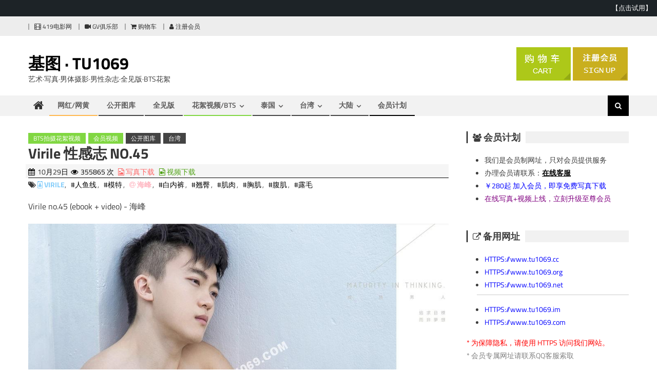

--- FILE ---
content_type: text/html; charset=UTF-8
request_url: https://www.tu1069.com/virile-45.html
body_size: 21970
content:
<!DOCTYPE html>
<html lang="zh-TW">
<head>
<meta charset="UTF-8">
<meta name="viewport" content="width=device-width, initial-scale=1">
<link rel="profile" href="https://gmpg.org/xfn/11">
<link rel="pingback" href="https://www.tu1069.com/xmlrpc.php">
<script type="text/javascript" src="/wp-content/ad/cart.js?ver=3.6"></script>
<style id='header-ads-css' type='text/css'>
#editorial_ads_banner-6 {display:block;}
#editorial_ads_banner-5,#editorial_ads_banner-3 {display:none;}
</style>
<title>Virile 性感志 NO.45 &#8211; 基图 · TU1069</title>
<meta name='robots' content='max-image-preview:large' />
<style id='wp-img-auto-sizes-contain-inline-css' type='text/css'>
img:is([sizes=auto i],[sizes^="auto," i]){contain-intrinsic-size:3000px 1500px}
/*# sourceURL=wp-img-auto-sizes-contain-inline-css */
</style>
<style id='wp-block-library-inline-css' type='text/css'>
:root{--wp-block-synced-color:#7a00df;--wp-block-synced-color--rgb:122,0,223;--wp-bound-block-color:var(--wp-block-synced-color);--wp-editor-canvas-background:#ddd;--wp-admin-theme-color:#007cba;--wp-admin-theme-color--rgb:0,124,186;--wp-admin-theme-color-darker-10:#006ba1;--wp-admin-theme-color-darker-10--rgb:0,107,160.5;--wp-admin-theme-color-darker-20:#005a87;--wp-admin-theme-color-darker-20--rgb:0,90,135;--wp-admin-border-width-focus:2px}@media (min-resolution:192dpi){:root{--wp-admin-border-width-focus:1.5px}}.wp-element-button{cursor:pointer}:root .has-very-light-gray-background-color{background-color:#eee}:root .has-very-dark-gray-background-color{background-color:#313131}:root .has-very-light-gray-color{color:#eee}:root .has-very-dark-gray-color{color:#313131}:root .has-vivid-green-cyan-to-vivid-cyan-blue-gradient-background{background:linear-gradient(135deg,#00d084,#0693e3)}:root .has-purple-crush-gradient-background{background:linear-gradient(135deg,#34e2e4,#4721fb 50%,#ab1dfe)}:root .has-hazy-dawn-gradient-background{background:linear-gradient(135deg,#faaca8,#dad0ec)}:root .has-subdued-olive-gradient-background{background:linear-gradient(135deg,#fafae1,#67a671)}:root .has-atomic-cream-gradient-background{background:linear-gradient(135deg,#fdd79a,#004a59)}:root .has-nightshade-gradient-background{background:linear-gradient(135deg,#330968,#31cdcf)}:root .has-midnight-gradient-background{background:linear-gradient(135deg,#020381,#2874fc)}:root{--wp--preset--font-size--normal:16px;--wp--preset--font-size--huge:42px}.has-regular-font-size{font-size:1em}.has-larger-font-size{font-size:2.625em}.has-normal-font-size{font-size:var(--wp--preset--font-size--normal)}.has-huge-font-size{font-size:var(--wp--preset--font-size--huge)}.has-text-align-center{text-align:center}.has-text-align-left{text-align:left}.has-text-align-right{text-align:right}.has-fit-text{white-space:nowrap!important}#end-resizable-editor-section{display:none}.aligncenter{clear:both}.items-justified-left{justify-content:flex-start}.items-justified-center{justify-content:center}.items-justified-right{justify-content:flex-end}.items-justified-space-between{justify-content:space-between}.screen-reader-text{border:0;clip-path:inset(50%);height:1px;margin:-1px;overflow:hidden;padding:0;position:absolute;width:1px;word-wrap:normal!important}.screen-reader-text:focus{background-color:#ddd;clip-path:none;color:#444;display:block;font-size:1em;height:auto;left:5px;line-height:normal;padding:15px 23px 14px;text-decoration:none;top:5px;width:auto;z-index:100000}html :where(.has-border-color){border-style:solid}html :where([style*=border-top-color]){border-top-style:solid}html :where([style*=border-right-color]){border-right-style:solid}html :where([style*=border-bottom-color]){border-bottom-style:solid}html :where([style*=border-left-color]){border-left-style:solid}html :where([style*=border-width]){border-style:solid}html :where([style*=border-top-width]){border-top-style:solid}html :where([style*=border-right-width]){border-right-style:solid}html :where([style*=border-bottom-width]){border-bottom-style:solid}html :where([style*=border-left-width]){border-left-style:solid}html :where(img[class*=wp-image-]){height:auto;max-width:100%}:where(figure){margin:0 0 1em}html :where(.is-position-sticky){--wp-admin--admin-bar--position-offset:var(--wp-admin--admin-bar--height,0px)}@media screen and (max-width:600px){html :where(.is-position-sticky){--wp-admin--admin-bar--position-offset:0px}}

/*# sourceURL=wp-block-library-inline-css */
</style><style id='wp-block-gallery-inline-css' type='text/css'>
.blocks-gallery-grid:not(.has-nested-images),.wp-block-gallery:not(.has-nested-images){display:flex;flex-wrap:wrap;list-style-type:none;margin:0;padding:0}.blocks-gallery-grid:not(.has-nested-images) .blocks-gallery-image,.blocks-gallery-grid:not(.has-nested-images) .blocks-gallery-item,.wp-block-gallery:not(.has-nested-images) .blocks-gallery-image,.wp-block-gallery:not(.has-nested-images) .blocks-gallery-item{display:flex;flex-direction:column;flex-grow:1;justify-content:center;margin:0 1em 1em 0;position:relative;width:calc(50% - 1em)}.blocks-gallery-grid:not(.has-nested-images) .blocks-gallery-image:nth-of-type(2n),.blocks-gallery-grid:not(.has-nested-images) .blocks-gallery-item:nth-of-type(2n),.wp-block-gallery:not(.has-nested-images) .blocks-gallery-image:nth-of-type(2n),.wp-block-gallery:not(.has-nested-images) .blocks-gallery-item:nth-of-type(2n){margin-right:0}.blocks-gallery-grid:not(.has-nested-images) .blocks-gallery-image figure,.blocks-gallery-grid:not(.has-nested-images) .blocks-gallery-item figure,.wp-block-gallery:not(.has-nested-images) .blocks-gallery-image figure,.wp-block-gallery:not(.has-nested-images) .blocks-gallery-item figure{align-items:flex-end;display:flex;height:100%;justify-content:flex-start;margin:0}.blocks-gallery-grid:not(.has-nested-images) .blocks-gallery-image img,.blocks-gallery-grid:not(.has-nested-images) .blocks-gallery-item img,.wp-block-gallery:not(.has-nested-images) .blocks-gallery-image img,.wp-block-gallery:not(.has-nested-images) .blocks-gallery-item img{display:block;height:auto;max-width:100%;width:auto}.blocks-gallery-grid:not(.has-nested-images) .blocks-gallery-image figcaption,.blocks-gallery-grid:not(.has-nested-images) .blocks-gallery-item figcaption,.wp-block-gallery:not(.has-nested-images) .blocks-gallery-image figcaption,.wp-block-gallery:not(.has-nested-images) .blocks-gallery-item figcaption{background:linear-gradient(0deg,#000000b3,#0000004d 70%,#0000);bottom:0;box-sizing:border-box;color:#fff;font-size:.8em;margin:0;max-height:100%;overflow:auto;padding:3em .77em .7em;position:absolute;text-align:center;width:100%;z-index:2}.blocks-gallery-grid:not(.has-nested-images) .blocks-gallery-image figcaption img,.blocks-gallery-grid:not(.has-nested-images) .blocks-gallery-item figcaption img,.wp-block-gallery:not(.has-nested-images) .blocks-gallery-image figcaption img,.wp-block-gallery:not(.has-nested-images) .blocks-gallery-item figcaption img{display:inline}.blocks-gallery-grid:not(.has-nested-images) figcaption,.wp-block-gallery:not(.has-nested-images) figcaption{flex-grow:1}.blocks-gallery-grid:not(.has-nested-images).is-cropped .blocks-gallery-image a,.blocks-gallery-grid:not(.has-nested-images).is-cropped .blocks-gallery-image img,.blocks-gallery-grid:not(.has-nested-images).is-cropped .blocks-gallery-item a,.blocks-gallery-grid:not(.has-nested-images).is-cropped .blocks-gallery-item img,.wp-block-gallery:not(.has-nested-images).is-cropped .blocks-gallery-image a,.wp-block-gallery:not(.has-nested-images).is-cropped .blocks-gallery-image img,.wp-block-gallery:not(.has-nested-images).is-cropped .blocks-gallery-item a,.wp-block-gallery:not(.has-nested-images).is-cropped .blocks-gallery-item img{flex:1;height:100%;object-fit:cover;width:100%}.blocks-gallery-grid:not(.has-nested-images).columns-1 .blocks-gallery-image,.blocks-gallery-grid:not(.has-nested-images).columns-1 .blocks-gallery-item,.wp-block-gallery:not(.has-nested-images).columns-1 .blocks-gallery-image,.wp-block-gallery:not(.has-nested-images).columns-1 .blocks-gallery-item{margin-right:0;width:100%}@media (min-width:600px){.blocks-gallery-grid:not(.has-nested-images).columns-3 .blocks-gallery-image,.blocks-gallery-grid:not(.has-nested-images).columns-3 .blocks-gallery-item,.wp-block-gallery:not(.has-nested-images).columns-3 .blocks-gallery-image,.wp-block-gallery:not(.has-nested-images).columns-3 .blocks-gallery-item{margin-right:1em;width:calc(33.33333% - .66667em)}.blocks-gallery-grid:not(.has-nested-images).columns-4 .blocks-gallery-image,.blocks-gallery-grid:not(.has-nested-images).columns-4 .blocks-gallery-item,.wp-block-gallery:not(.has-nested-images).columns-4 .blocks-gallery-image,.wp-block-gallery:not(.has-nested-images).columns-4 .blocks-gallery-item{margin-right:1em;width:calc(25% - .75em)}.blocks-gallery-grid:not(.has-nested-images).columns-5 .blocks-gallery-image,.blocks-gallery-grid:not(.has-nested-images).columns-5 .blocks-gallery-item,.wp-block-gallery:not(.has-nested-images).columns-5 .blocks-gallery-image,.wp-block-gallery:not(.has-nested-images).columns-5 .blocks-gallery-item{margin-right:1em;width:calc(20% - .8em)}.blocks-gallery-grid:not(.has-nested-images).columns-6 .blocks-gallery-image,.blocks-gallery-grid:not(.has-nested-images).columns-6 .blocks-gallery-item,.wp-block-gallery:not(.has-nested-images).columns-6 .blocks-gallery-image,.wp-block-gallery:not(.has-nested-images).columns-6 .blocks-gallery-item{margin-right:1em;width:calc(16.66667% - .83333em)}.blocks-gallery-grid:not(.has-nested-images).columns-7 .blocks-gallery-image,.blocks-gallery-grid:not(.has-nested-images).columns-7 .blocks-gallery-item,.wp-block-gallery:not(.has-nested-images).columns-7 .blocks-gallery-image,.wp-block-gallery:not(.has-nested-images).columns-7 .blocks-gallery-item{margin-right:1em;width:calc(14.28571% - .85714em)}.blocks-gallery-grid:not(.has-nested-images).columns-8 .blocks-gallery-image,.blocks-gallery-grid:not(.has-nested-images).columns-8 .blocks-gallery-item,.wp-block-gallery:not(.has-nested-images).columns-8 .blocks-gallery-image,.wp-block-gallery:not(.has-nested-images).columns-8 .blocks-gallery-item{margin-right:1em;width:calc(12.5% - .875em)}.blocks-gallery-grid:not(.has-nested-images).columns-1 .blocks-gallery-image:nth-of-type(1n),.blocks-gallery-grid:not(.has-nested-images).columns-1 .blocks-gallery-item:nth-of-type(1n),.blocks-gallery-grid:not(.has-nested-images).columns-2 .blocks-gallery-image:nth-of-type(2n),.blocks-gallery-grid:not(.has-nested-images).columns-2 .blocks-gallery-item:nth-of-type(2n),.blocks-gallery-grid:not(.has-nested-images).columns-3 .blocks-gallery-image:nth-of-type(3n),.blocks-gallery-grid:not(.has-nested-images).columns-3 .blocks-gallery-item:nth-of-type(3n),.blocks-gallery-grid:not(.has-nested-images).columns-4 .blocks-gallery-image:nth-of-type(4n),.blocks-gallery-grid:not(.has-nested-images).columns-4 .blocks-gallery-item:nth-of-type(4n),.blocks-gallery-grid:not(.has-nested-images).columns-5 .blocks-gallery-image:nth-of-type(5n),.blocks-gallery-grid:not(.has-nested-images).columns-5 .blocks-gallery-item:nth-of-type(5n),.blocks-gallery-grid:not(.has-nested-images).columns-6 .blocks-gallery-image:nth-of-type(6n),.blocks-gallery-grid:not(.has-nested-images).columns-6 .blocks-gallery-item:nth-of-type(6n),.blocks-gallery-grid:not(.has-nested-images).columns-7 .blocks-gallery-image:nth-of-type(7n),.blocks-gallery-grid:not(.has-nested-images).columns-7 .blocks-gallery-item:nth-of-type(7n),.blocks-gallery-grid:not(.has-nested-images).columns-8 .blocks-gallery-image:nth-of-type(8n),.blocks-gallery-grid:not(.has-nested-images).columns-8 .blocks-gallery-item:nth-of-type(8n),.wp-block-gallery:not(.has-nested-images).columns-1 .blocks-gallery-image:nth-of-type(1n),.wp-block-gallery:not(.has-nested-images).columns-1 .blocks-gallery-item:nth-of-type(1n),.wp-block-gallery:not(.has-nested-images).columns-2 .blocks-gallery-image:nth-of-type(2n),.wp-block-gallery:not(.has-nested-images).columns-2 .blocks-gallery-item:nth-of-type(2n),.wp-block-gallery:not(.has-nested-images).columns-3 .blocks-gallery-image:nth-of-type(3n),.wp-block-gallery:not(.has-nested-images).columns-3 .blocks-gallery-item:nth-of-type(3n),.wp-block-gallery:not(.has-nested-images).columns-4 .blocks-gallery-image:nth-of-type(4n),.wp-block-gallery:not(.has-nested-images).columns-4 .blocks-gallery-item:nth-of-type(4n),.wp-block-gallery:not(.has-nested-images).columns-5 .blocks-gallery-image:nth-of-type(5n),.wp-block-gallery:not(.has-nested-images).columns-5 .blocks-gallery-item:nth-of-type(5n),.wp-block-gallery:not(.has-nested-images).columns-6 .blocks-gallery-image:nth-of-type(6n),.wp-block-gallery:not(.has-nested-images).columns-6 .blocks-gallery-item:nth-of-type(6n),.wp-block-gallery:not(.has-nested-images).columns-7 .blocks-gallery-image:nth-of-type(7n),.wp-block-gallery:not(.has-nested-images).columns-7 .blocks-gallery-item:nth-of-type(7n),.wp-block-gallery:not(.has-nested-images).columns-8 .blocks-gallery-image:nth-of-type(8n),.wp-block-gallery:not(.has-nested-images).columns-8 .blocks-gallery-item:nth-of-type(8n){margin-right:0}}.blocks-gallery-grid:not(.has-nested-images) .blocks-gallery-image:last-child,.blocks-gallery-grid:not(.has-nested-images) .blocks-gallery-item:last-child,.wp-block-gallery:not(.has-nested-images) .blocks-gallery-image:last-child,.wp-block-gallery:not(.has-nested-images) .blocks-gallery-item:last-child{margin-right:0}.blocks-gallery-grid:not(.has-nested-images).alignleft,.blocks-gallery-grid:not(.has-nested-images).alignright,.wp-block-gallery:not(.has-nested-images).alignleft,.wp-block-gallery:not(.has-nested-images).alignright{max-width:420px;width:100%}.blocks-gallery-grid:not(.has-nested-images).aligncenter .blocks-gallery-item figure,.wp-block-gallery:not(.has-nested-images).aligncenter .blocks-gallery-item figure{justify-content:center}.wp-block-gallery:not(.is-cropped) .blocks-gallery-item{align-self:flex-start}figure.wp-block-gallery.has-nested-images{align-items:normal}.wp-block-gallery.has-nested-images figure.wp-block-image:not(#individual-image){margin:0;width:calc(50% - var(--wp--style--unstable-gallery-gap, 16px)/2)}.wp-block-gallery.has-nested-images figure.wp-block-image{box-sizing:border-box;display:flex;flex-direction:column;flex-grow:1;justify-content:center;max-width:100%;position:relative}.wp-block-gallery.has-nested-images figure.wp-block-image>a,.wp-block-gallery.has-nested-images figure.wp-block-image>div{flex-direction:column;flex-grow:1;margin:0}.wp-block-gallery.has-nested-images figure.wp-block-image img{display:block;height:auto;max-width:100%!important;width:auto}.wp-block-gallery.has-nested-images figure.wp-block-image figcaption,.wp-block-gallery.has-nested-images figure.wp-block-image:has(figcaption):before{bottom:0;left:0;max-height:100%;position:absolute;right:0}.wp-block-gallery.has-nested-images figure.wp-block-image:has(figcaption):before{backdrop-filter:blur(3px);content:"";height:100%;-webkit-mask-image:linear-gradient(0deg,#000 20%,#0000);mask-image:linear-gradient(0deg,#000 20%,#0000);max-height:40%;pointer-events:none}.wp-block-gallery.has-nested-images figure.wp-block-image figcaption{box-sizing:border-box;color:#fff;font-size:13px;margin:0;overflow:auto;padding:1em;text-align:center;text-shadow:0 0 1.5px #000}.wp-block-gallery.has-nested-images figure.wp-block-image figcaption::-webkit-scrollbar{height:12px;width:12px}.wp-block-gallery.has-nested-images figure.wp-block-image figcaption::-webkit-scrollbar-track{background-color:initial}.wp-block-gallery.has-nested-images figure.wp-block-image figcaption::-webkit-scrollbar-thumb{background-clip:padding-box;background-color:initial;border:3px solid #0000;border-radius:8px}.wp-block-gallery.has-nested-images figure.wp-block-image figcaption:focus-within::-webkit-scrollbar-thumb,.wp-block-gallery.has-nested-images figure.wp-block-image figcaption:focus::-webkit-scrollbar-thumb,.wp-block-gallery.has-nested-images figure.wp-block-image figcaption:hover::-webkit-scrollbar-thumb{background-color:#fffc}.wp-block-gallery.has-nested-images figure.wp-block-image figcaption{scrollbar-color:#0000 #0000;scrollbar-gutter:stable both-edges;scrollbar-width:thin}.wp-block-gallery.has-nested-images figure.wp-block-image figcaption:focus,.wp-block-gallery.has-nested-images figure.wp-block-image figcaption:focus-within,.wp-block-gallery.has-nested-images figure.wp-block-image figcaption:hover{scrollbar-color:#fffc #0000}.wp-block-gallery.has-nested-images figure.wp-block-image figcaption{will-change:transform}@media (hover:none){.wp-block-gallery.has-nested-images figure.wp-block-image figcaption{scrollbar-color:#fffc #0000}}.wp-block-gallery.has-nested-images figure.wp-block-image figcaption{background:linear-gradient(0deg,#0006,#0000)}.wp-block-gallery.has-nested-images figure.wp-block-image figcaption img{display:inline}.wp-block-gallery.has-nested-images figure.wp-block-image figcaption a{color:inherit}.wp-block-gallery.has-nested-images figure.wp-block-image.has-custom-border img{box-sizing:border-box}.wp-block-gallery.has-nested-images figure.wp-block-image.has-custom-border>a,.wp-block-gallery.has-nested-images figure.wp-block-image.has-custom-border>div,.wp-block-gallery.has-nested-images figure.wp-block-image.is-style-rounded>a,.wp-block-gallery.has-nested-images figure.wp-block-image.is-style-rounded>div{flex:1 1 auto}.wp-block-gallery.has-nested-images figure.wp-block-image.has-custom-border figcaption,.wp-block-gallery.has-nested-images figure.wp-block-image.is-style-rounded figcaption{background:none;color:inherit;flex:initial;margin:0;padding:10px 10px 9px;position:relative;text-shadow:none}.wp-block-gallery.has-nested-images figure.wp-block-image.has-custom-border:before,.wp-block-gallery.has-nested-images figure.wp-block-image.is-style-rounded:before{content:none}.wp-block-gallery.has-nested-images figcaption{flex-basis:100%;flex-grow:1;text-align:center}.wp-block-gallery.has-nested-images:not(.is-cropped) figure.wp-block-image:not(#individual-image){margin-bottom:auto;margin-top:0}.wp-block-gallery.has-nested-images.is-cropped figure.wp-block-image:not(#individual-image){align-self:inherit}.wp-block-gallery.has-nested-images.is-cropped figure.wp-block-image:not(#individual-image)>a,.wp-block-gallery.has-nested-images.is-cropped figure.wp-block-image:not(#individual-image)>div:not(.components-drop-zone){display:flex}.wp-block-gallery.has-nested-images.is-cropped figure.wp-block-image:not(#individual-image) a,.wp-block-gallery.has-nested-images.is-cropped figure.wp-block-image:not(#individual-image) img{flex:1 0 0%;height:100%;object-fit:cover;width:100%}.wp-block-gallery.has-nested-images.columns-1 figure.wp-block-image:not(#individual-image){width:100%}@media (min-width:600px){.wp-block-gallery.has-nested-images.columns-3 figure.wp-block-image:not(#individual-image){width:calc(33.33333% - var(--wp--style--unstable-gallery-gap, 16px)*.66667)}.wp-block-gallery.has-nested-images.columns-4 figure.wp-block-image:not(#individual-image){width:calc(25% - var(--wp--style--unstable-gallery-gap, 16px)*.75)}.wp-block-gallery.has-nested-images.columns-5 figure.wp-block-image:not(#individual-image){width:calc(20% - var(--wp--style--unstable-gallery-gap, 16px)*.8)}.wp-block-gallery.has-nested-images.columns-6 figure.wp-block-image:not(#individual-image){width:calc(16.66667% - var(--wp--style--unstable-gallery-gap, 16px)*.83333)}.wp-block-gallery.has-nested-images.columns-7 figure.wp-block-image:not(#individual-image){width:calc(14.28571% - var(--wp--style--unstable-gallery-gap, 16px)*.85714)}.wp-block-gallery.has-nested-images.columns-8 figure.wp-block-image:not(#individual-image){width:calc(12.5% - var(--wp--style--unstable-gallery-gap, 16px)*.875)}.wp-block-gallery.has-nested-images.columns-default figure.wp-block-image:not(#individual-image){width:calc(33.33% - var(--wp--style--unstable-gallery-gap, 16px)*.66667)}.wp-block-gallery.has-nested-images.columns-default figure.wp-block-image:not(#individual-image):first-child:nth-last-child(2),.wp-block-gallery.has-nested-images.columns-default figure.wp-block-image:not(#individual-image):first-child:nth-last-child(2)~figure.wp-block-image:not(#individual-image){width:calc(50% - var(--wp--style--unstable-gallery-gap, 16px)*.5)}.wp-block-gallery.has-nested-images.columns-default figure.wp-block-image:not(#individual-image):first-child:last-child{width:100%}}.wp-block-gallery.has-nested-images.alignleft,.wp-block-gallery.has-nested-images.alignright{max-width:420px;width:100%}.wp-block-gallery.has-nested-images.aligncenter{justify-content:center}
/*# sourceURL=https://www.tu1069.com/wp-includes/blocks/gallery/style.min.css */
</style>
<style id='wp-block-image-inline-css' type='text/css'>
.wp-block-image>a,.wp-block-image>figure>a{display:inline-block}.wp-block-image img{box-sizing:border-box;height:auto;max-width:100%;vertical-align:bottom}@media not (prefers-reduced-motion){.wp-block-image img.hide{visibility:hidden}.wp-block-image img.show{animation:show-content-image .4s}}.wp-block-image[style*=border-radius] img,.wp-block-image[style*=border-radius]>a{border-radius:inherit}.wp-block-image.has-custom-border img{box-sizing:border-box}.wp-block-image.aligncenter{text-align:center}.wp-block-image.alignfull>a,.wp-block-image.alignwide>a{width:100%}.wp-block-image.alignfull img,.wp-block-image.alignwide img{height:auto;width:100%}.wp-block-image .aligncenter,.wp-block-image .alignleft,.wp-block-image .alignright,.wp-block-image.aligncenter,.wp-block-image.alignleft,.wp-block-image.alignright{display:table}.wp-block-image .aligncenter>figcaption,.wp-block-image .alignleft>figcaption,.wp-block-image .alignright>figcaption,.wp-block-image.aligncenter>figcaption,.wp-block-image.alignleft>figcaption,.wp-block-image.alignright>figcaption{caption-side:bottom;display:table-caption}.wp-block-image .alignleft{float:left;margin:.5em 1em .5em 0}.wp-block-image .alignright{float:right;margin:.5em 0 .5em 1em}.wp-block-image .aligncenter{margin-left:auto;margin-right:auto}.wp-block-image :where(figcaption){margin-bottom:1em;margin-top:.5em}.wp-block-image.is-style-circle-mask img{border-radius:9999px}@supports ((-webkit-mask-image:none) or (mask-image:none)) or (-webkit-mask-image:none){.wp-block-image.is-style-circle-mask img{border-radius:0;-webkit-mask-image:url('data:image/svg+xml;utf8,<svg viewBox="0 0 100 100" xmlns="http://www.w3.org/2000/svg"><circle cx="50" cy="50" r="50"/></svg>');mask-image:url('data:image/svg+xml;utf8,<svg viewBox="0 0 100 100" xmlns="http://www.w3.org/2000/svg"><circle cx="50" cy="50" r="50"/></svg>');mask-mode:alpha;-webkit-mask-position:center;mask-position:center;-webkit-mask-repeat:no-repeat;mask-repeat:no-repeat;-webkit-mask-size:contain;mask-size:contain}}:root :where(.wp-block-image.is-style-rounded img,.wp-block-image .is-style-rounded img){border-radius:9999px}.wp-block-image figure{margin:0}.wp-lightbox-container{display:flex;flex-direction:column;position:relative}.wp-lightbox-container img{cursor:zoom-in}.wp-lightbox-container img:hover+button{opacity:1}.wp-lightbox-container button{align-items:center;backdrop-filter:blur(16px) saturate(180%);background-color:#5a5a5a40;border:none;border-radius:4px;cursor:zoom-in;display:flex;height:20px;justify-content:center;opacity:0;padding:0;position:absolute;right:16px;text-align:center;top:16px;width:20px;z-index:100}@media not (prefers-reduced-motion){.wp-lightbox-container button{transition:opacity .2s ease}}.wp-lightbox-container button:focus-visible{outline:3px auto #5a5a5a40;outline:3px auto -webkit-focus-ring-color;outline-offset:3px}.wp-lightbox-container button:hover{cursor:pointer;opacity:1}.wp-lightbox-container button:focus{opacity:1}.wp-lightbox-container button:focus,.wp-lightbox-container button:hover,.wp-lightbox-container button:not(:hover):not(:active):not(.has-background){background-color:#5a5a5a40;border:none}.wp-lightbox-overlay{box-sizing:border-box;cursor:zoom-out;height:100vh;left:0;overflow:hidden;position:fixed;top:0;visibility:hidden;width:100%;z-index:100000}.wp-lightbox-overlay .close-button{align-items:center;cursor:pointer;display:flex;justify-content:center;min-height:40px;min-width:40px;padding:0;position:absolute;right:calc(env(safe-area-inset-right) + 16px);top:calc(env(safe-area-inset-top) + 16px);z-index:5000000}.wp-lightbox-overlay .close-button:focus,.wp-lightbox-overlay .close-button:hover,.wp-lightbox-overlay .close-button:not(:hover):not(:active):not(.has-background){background:none;border:none}.wp-lightbox-overlay .lightbox-image-container{height:var(--wp--lightbox-container-height);left:50%;overflow:hidden;position:absolute;top:50%;transform:translate(-50%,-50%);transform-origin:top left;width:var(--wp--lightbox-container-width);z-index:9999999999}.wp-lightbox-overlay .wp-block-image{align-items:center;box-sizing:border-box;display:flex;height:100%;justify-content:center;margin:0;position:relative;transform-origin:0 0;width:100%;z-index:3000000}.wp-lightbox-overlay .wp-block-image img{height:var(--wp--lightbox-image-height);min-height:var(--wp--lightbox-image-height);min-width:var(--wp--lightbox-image-width);width:var(--wp--lightbox-image-width)}.wp-lightbox-overlay .wp-block-image figcaption{display:none}.wp-lightbox-overlay button{background:none;border:none}.wp-lightbox-overlay .scrim{background-color:#fff;height:100%;opacity:.9;position:absolute;width:100%;z-index:2000000}.wp-lightbox-overlay.active{visibility:visible}@media not (prefers-reduced-motion){.wp-lightbox-overlay.active{animation:turn-on-visibility .25s both}.wp-lightbox-overlay.active img{animation:turn-on-visibility .35s both}.wp-lightbox-overlay.show-closing-animation:not(.active){animation:turn-off-visibility .35s both}.wp-lightbox-overlay.show-closing-animation:not(.active) img{animation:turn-off-visibility .25s both}.wp-lightbox-overlay.zoom.active{animation:none;opacity:1;visibility:visible}.wp-lightbox-overlay.zoom.active .lightbox-image-container{animation:lightbox-zoom-in .4s}.wp-lightbox-overlay.zoom.active .lightbox-image-container img{animation:none}.wp-lightbox-overlay.zoom.active .scrim{animation:turn-on-visibility .4s forwards}.wp-lightbox-overlay.zoom.show-closing-animation:not(.active){animation:none}.wp-lightbox-overlay.zoom.show-closing-animation:not(.active) .lightbox-image-container{animation:lightbox-zoom-out .4s}.wp-lightbox-overlay.zoom.show-closing-animation:not(.active) .lightbox-image-container img{animation:none}.wp-lightbox-overlay.zoom.show-closing-animation:not(.active) .scrim{animation:turn-off-visibility .4s forwards}}@keyframes show-content-image{0%{visibility:hidden}99%{visibility:hidden}to{visibility:visible}}@keyframes turn-on-visibility{0%{opacity:0}to{opacity:1}}@keyframes turn-off-visibility{0%{opacity:1;visibility:visible}99%{opacity:0;visibility:visible}to{opacity:0;visibility:hidden}}@keyframes lightbox-zoom-in{0%{transform:translate(calc((-100vw + var(--wp--lightbox-scrollbar-width))/2 + var(--wp--lightbox-initial-left-position)),calc(-50vh + var(--wp--lightbox-initial-top-position))) scale(var(--wp--lightbox-scale))}to{transform:translate(-50%,-50%) scale(1)}}@keyframes lightbox-zoom-out{0%{transform:translate(-50%,-50%) scale(1);visibility:visible}99%{visibility:visible}to{transform:translate(calc((-100vw + var(--wp--lightbox-scrollbar-width))/2 + var(--wp--lightbox-initial-left-position)),calc(-50vh + var(--wp--lightbox-initial-top-position))) scale(var(--wp--lightbox-scale));visibility:hidden}}
/*# sourceURL=https://www.tu1069.com/wp-includes/blocks/image/style.min.css */
</style>
<style id='wp-block-paragraph-inline-css' type='text/css'>
.is-small-text{font-size:.875em}.is-regular-text{font-size:1em}.is-large-text{font-size:2.25em}.is-larger-text{font-size:3em}.has-drop-cap:not(:focus):first-letter{float:left;font-size:8.4em;font-style:normal;font-weight:100;line-height:.68;margin:.05em .1em 0 0;text-transform:uppercase}body.rtl .has-drop-cap:not(:focus):first-letter{float:none;margin-left:.1em}p.has-drop-cap.has-background{overflow:hidden}:root :where(p.has-background){padding:1.25em 2.375em}:where(p.has-text-color:not(.has-link-color)) a{color:inherit}p.has-text-align-left[style*="writing-mode:vertical-lr"],p.has-text-align-right[style*="writing-mode:vertical-rl"]{rotate:180deg}
/*# sourceURL=https://www.tu1069.com/wp-includes/blocks/paragraph/style.min.css */
</style>
<style id='global-styles-inline-css' type='text/css'>
:root{--wp--preset--aspect-ratio--square: 1;--wp--preset--aspect-ratio--4-3: 4/3;--wp--preset--aspect-ratio--3-4: 3/4;--wp--preset--aspect-ratio--3-2: 3/2;--wp--preset--aspect-ratio--2-3: 2/3;--wp--preset--aspect-ratio--16-9: 16/9;--wp--preset--aspect-ratio--9-16: 9/16;--wp--preset--color--black: #000000;--wp--preset--color--cyan-bluish-gray: #abb8c3;--wp--preset--color--white: #ffffff;--wp--preset--color--pale-pink: #f78da7;--wp--preset--color--vivid-red: #cf2e2e;--wp--preset--color--luminous-vivid-orange: #ff6900;--wp--preset--color--luminous-vivid-amber: #fcb900;--wp--preset--color--light-green-cyan: #7bdcb5;--wp--preset--color--vivid-green-cyan: #00d084;--wp--preset--color--pale-cyan-blue: #8ed1fc;--wp--preset--color--vivid-cyan-blue: #0693e3;--wp--preset--color--vivid-purple: #9b51e0;--wp--preset--gradient--vivid-cyan-blue-to-vivid-purple: linear-gradient(135deg,rgb(6,147,227) 0%,rgb(155,81,224) 100%);--wp--preset--gradient--light-green-cyan-to-vivid-green-cyan: linear-gradient(135deg,rgb(122,220,180) 0%,rgb(0,208,130) 100%);--wp--preset--gradient--luminous-vivid-amber-to-luminous-vivid-orange: linear-gradient(135deg,rgb(252,185,0) 0%,rgb(255,105,0) 100%);--wp--preset--gradient--luminous-vivid-orange-to-vivid-red: linear-gradient(135deg,rgb(255,105,0) 0%,rgb(207,46,46) 100%);--wp--preset--gradient--very-light-gray-to-cyan-bluish-gray: linear-gradient(135deg,rgb(238,238,238) 0%,rgb(169,184,195) 100%);--wp--preset--gradient--cool-to-warm-spectrum: linear-gradient(135deg,rgb(74,234,220) 0%,rgb(151,120,209) 20%,rgb(207,42,186) 40%,rgb(238,44,130) 60%,rgb(251,105,98) 80%,rgb(254,248,76) 100%);--wp--preset--gradient--blush-light-purple: linear-gradient(135deg,rgb(255,206,236) 0%,rgb(152,150,240) 100%);--wp--preset--gradient--blush-bordeaux: linear-gradient(135deg,rgb(254,205,165) 0%,rgb(254,45,45) 50%,rgb(107,0,62) 100%);--wp--preset--gradient--luminous-dusk: linear-gradient(135deg,rgb(255,203,112) 0%,rgb(199,81,192) 50%,rgb(65,88,208) 100%);--wp--preset--gradient--pale-ocean: linear-gradient(135deg,rgb(255,245,203) 0%,rgb(182,227,212) 50%,rgb(51,167,181) 100%);--wp--preset--gradient--electric-grass: linear-gradient(135deg,rgb(202,248,128) 0%,rgb(113,206,126) 100%);--wp--preset--gradient--midnight: linear-gradient(135deg,rgb(2,3,129) 0%,rgb(40,116,252) 100%);--wp--preset--font-size--small: 13px;--wp--preset--font-size--medium: 20px;--wp--preset--font-size--large: 36px;--wp--preset--font-size--x-large: 42px;--wp--preset--spacing--20: 0.44rem;--wp--preset--spacing--30: 0.67rem;--wp--preset--spacing--40: 1rem;--wp--preset--spacing--50: 1.5rem;--wp--preset--spacing--60: 2.25rem;--wp--preset--spacing--70: 3.38rem;--wp--preset--spacing--80: 5.06rem;--wp--preset--shadow--natural: 6px 6px 9px rgba(0, 0, 0, 0.2);--wp--preset--shadow--deep: 12px 12px 50px rgba(0, 0, 0, 0.4);--wp--preset--shadow--sharp: 6px 6px 0px rgba(0, 0, 0, 0.2);--wp--preset--shadow--outlined: 6px 6px 0px -3px rgb(255, 255, 255), 6px 6px rgb(0, 0, 0);--wp--preset--shadow--crisp: 6px 6px 0px rgb(0, 0, 0);}:where(.is-layout-flex){gap: 0.5em;}:where(.is-layout-grid){gap: 0.5em;}body .is-layout-flex{display: flex;}.is-layout-flex{flex-wrap: wrap;align-items: center;}.is-layout-flex > :is(*, div){margin: 0;}body .is-layout-grid{display: grid;}.is-layout-grid > :is(*, div){margin: 0;}:where(.wp-block-columns.is-layout-flex){gap: 2em;}:where(.wp-block-columns.is-layout-grid){gap: 2em;}:where(.wp-block-post-template.is-layout-flex){gap: 1.25em;}:where(.wp-block-post-template.is-layout-grid){gap: 1.25em;}.has-black-color{color: var(--wp--preset--color--black) !important;}.has-cyan-bluish-gray-color{color: var(--wp--preset--color--cyan-bluish-gray) !important;}.has-white-color{color: var(--wp--preset--color--white) !important;}.has-pale-pink-color{color: var(--wp--preset--color--pale-pink) !important;}.has-vivid-red-color{color: var(--wp--preset--color--vivid-red) !important;}.has-luminous-vivid-orange-color{color: var(--wp--preset--color--luminous-vivid-orange) !important;}.has-luminous-vivid-amber-color{color: var(--wp--preset--color--luminous-vivid-amber) !important;}.has-light-green-cyan-color{color: var(--wp--preset--color--light-green-cyan) !important;}.has-vivid-green-cyan-color{color: var(--wp--preset--color--vivid-green-cyan) !important;}.has-pale-cyan-blue-color{color: var(--wp--preset--color--pale-cyan-blue) !important;}.has-vivid-cyan-blue-color{color: var(--wp--preset--color--vivid-cyan-blue) !important;}.has-vivid-purple-color{color: var(--wp--preset--color--vivid-purple) !important;}.has-black-background-color{background-color: var(--wp--preset--color--black) !important;}.has-cyan-bluish-gray-background-color{background-color: var(--wp--preset--color--cyan-bluish-gray) !important;}.has-white-background-color{background-color: var(--wp--preset--color--white) !important;}.has-pale-pink-background-color{background-color: var(--wp--preset--color--pale-pink) !important;}.has-vivid-red-background-color{background-color: var(--wp--preset--color--vivid-red) !important;}.has-luminous-vivid-orange-background-color{background-color: var(--wp--preset--color--luminous-vivid-orange) !important;}.has-luminous-vivid-amber-background-color{background-color: var(--wp--preset--color--luminous-vivid-amber) !important;}.has-light-green-cyan-background-color{background-color: var(--wp--preset--color--light-green-cyan) !important;}.has-vivid-green-cyan-background-color{background-color: var(--wp--preset--color--vivid-green-cyan) !important;}.has-pale-cyan-blue-background-color{background-color: var(--wp--preset--color--pale-cyan-blue) !important;}.has-vivid-cyan-blue-background-color{background-color: var(--wp--preset--color--vivid-cyan-blue) !important;}.has-vivid-purple-background-color{background-color: var(--wp--preset--color--vivid-purple) !important;}.has-black-border-color{border-color: var(--wp--preset--color--black) !important;}.has-cyan-bluish-gray-border-color{border-color: var(--wp--preset--color--cyan-bluish-gray) !important;}.has-white-border-color{border-color: var(--wp--preset--color--white) !important;}.has-pale-pink-border-color{border-color: var(--wp--preset--color--pale-pink) !important;}.has-vivid-red-border-color{border-color: var(--wp--preset--color--vivid-red) !important;}.has-luminous-vivid-orange-border-color{border-color: var(--wp--preset--color--luminous-vivid-orange) !important;}.has-luminous-vivid-amber-border-color{border-color: var(--wp--preset--color--luminous-vivid-amber) !important;}.has-light-green-cyan-border-color{border-color: var(--wp--preset--color--light-green-cyan) !important;}.has-vivid-green-cyan-border-color{border-color: var(--wp--preset--color--vivid-green-cyan) !important;}.has-pale-cyan-blue-border-color{border-color: var(--wp--preset--color--pale-cyan-blue) !important;}.has-vivid-cyan-blue-border-color{border-color: var(--wp--preset--color--vivid-cyan-blue) !important;}.has-vivid-purple-border-color{border-color: var(--wp--preset--color--vivid-purple) !important;}.has-vivid-cyan-blue-to-vivid-purple-gradient-background{background: var(--wp--preset--gradient--vivid-cyan-blue-to-vivid-purple) !important;}.has-light-green-cyan-to-vivid-green-cyan-gradient-background{background: var(--wp--preset--gradient--light-green-cyan-to-vivid-green-cyan) !important;}.has-luminous-vivid-amber-to-luminous-vivid-orange-gradient-background{background: var(--wp--preset--gradient--luminous-vivid-amber-to-luminous-vivid-orange) !important;}.has-luminous-vivid-orange-to-vivid-red-gradient-background{background: var(--wp--preset--gradient--luminous-vivid-orange-to-vivid-red) !important;}.has-very-light-gray-to-cyan-bluish-gray-gradient-background{background: var(--wp--preset--gradient--very-light-gray-to-cyan-bluish-gray) !important;}.has-cool-to-warm-spectrum-gradient-background{background: var(--wp--preset--gradient--cool-to-warm-spectrum) !important;}.has-blush-light-purple-gradient-background{background: var(--wp--preset--gradient--blush-light-purple) !important;}.has-blush-bordeaux-gradient-background{background: var(--wp--preset--gradient--blush-bordeaux) !important;}.has-luminous-dusk-gradient-background{background: var(--wp--preset--gradient--luminous-dusk) !important;}.has-pale-ocean-gradient-background{background: var(--wp--preset--gradient--pale-ocean) !important;}.has-electric-grass-gradient-background{background: var(--wp--preset--gradient--electric-grass) !important;}.has-midnight-gradient-background{background: var(--wp--preset--gradient--midnight) !important;}.has-small-font-size{font-size: var(--wp--preset--font-size--small) !important;}.has-medium-font-size{font-size: var(--wp--preset--font-size--medium) !important;}.has-large-font-size{font-size: var(--wp--preset--font-size--large) !important;}.has-x-large-font-size{font-size: var(--wp--preset--font-size--x-large) !important;}
/*# sourceURL=global-styles-inline-css */
</style>
<style id='core-block-supports-inline-css' type='text/css'>
.wp-block-gallery.wp-block-gallery-1{--wp--style--unstable-gallery-gap:var( --wp--style--gallery-gap-default, var( --gallery-block--gutter-size, var( --wp--style--block-gap, 0.5em ) ) );gap:var( --wp--style--gallery-gap-default, var( --gallery-block--gutter-size, var( --wp--style--block-gap, 0.5em ) ) );}.wp-block-gallery.wp-block-gallery-2{--wp--style--unstable-gallery-gap:var( --wp--style--gallery-gap-default, var( --gallery-block--gutter-size, var( --wp--style--block-gap, 0.5em ) ) );gap:var( --wp--style--gallery-gap-default, var( --gallery-block--gutter-size, var( --wp--style--block-gap, 0.5em ) ) );}.wp-block-gallery.wp-block-gallery-3{--wp--style--unstable-gallery-gap:var( --wp--style--gallery-gap-default, var( --gallery-block--gutter-size, var( --wp--style--block-gap, 0.5em ) ) );gap:var( --wp--style--gallery-gap-default, var( --gallery-block--gutter-size, var( --wp--style--block-gap, 0.5em ) ) );}
/*# sourceURL=core-block-supports-inline-css */
</style>

<style id='classic-theme-styles-inline-css' type='text/css'>
/*! This file is auto-generated */
.wp-block-button__link{color:#fff;background-color:#32373c;border-radius:9999px;box-shadow:none;text-decoration:none;padding:calc(.667em + 2px) calc(1.333em + 2px);font-size:1.125em}.wp-block-file__button{background:#32373c;color:#fff;text-decoration:none}
/*# sourceURL=/wp-includes/css/classic-themes.min.css */
</style>
<link rel='stylesheet' id='parent-style-css' href='https://www.tu1069.com/wp-content/themes/editorial/style.css' type='text/css' media='all' />
<link rel='stylesheet' id='child-style-css' href='https://www.tu1069.com/wp-content/themes/gtu2023-editorial-child/style.css' type='text/css' media='all' />
<link rel='stylesheet' id='google-fonts-css' href='https://www.tu1069.com/wp-content/themes/gtu2023-editorial-child/titilliumweb.css' type='text/css' media='all' />
<link rel='stylesheet' id='parente2-style-css' href='https://www.tu1069.com/wp-content/themes/editorial/style.css' type='text/css' media='all' />
<link rel='stylesheet' id='childe2-style-css' href='https://www.tu1069.com/wp-content/themes/gtu2023-editorial-child/style.css' type='text/css' media='all' />
<link rel='stylesheet' id='font-awesome-css' href='https://www.tu1069.com/wp-content/themes/editorial/assets/library/font-awesome/css/font-awesome.min.css' type='text/css' media='all' />
<link rel='stylesheet' id='editorial-style-css' href='https://www.tu1069.com/wp-content/themes/gtu2023-editorial-child/style.css' type='text/css' media='all' />
<style id='editorial-style-inline-css' type='text/css'>
.category-button.mt-cat-21 a{background:#81d742}
.category-button.mt-cat-21 a:hover{background:#4fa510}
.block-header.mt-cat-21{border-left:2px solid #81d742}
.rtl .block-header.mt-cat-21{border-left:none;border-right:2px solid #81d742}
.archive .page-header.mt-cat-21{border-left:4px solid #81d742}
.rtl.archive .page-header.mt-cat-21{border-left:none;border-right:4px solid #81d742}
#site-navigation ul li.mt-cat-21{border-bottom-color:#81d742}
.category-button.mt-cat-517 a{background:#81d742}
.category-button.mt-cat-517 a:hover{background:#4fa510}
.block-header.mt-cat-517{border-left:2px solid #81d742}
.rtl .block-header.mt-cat-517{border-left:none;border-right:2px solid #81d742}
.archive .page-header.mt-cat-517{border-left:4px solid #81d742}
.rtl.archive .page-header.mt-cat-517{border-left:none;border-right:4px solid #81d742}
#site-navigation ul li.mt-cat-517{border-bottom-color:#81d742}
.category-button.mt-cat-20 a{background:#444444}
.category-button.mt-cat-20 a:hover{background:#121212}
.block-header.mt-cat-20{border-left:2px solid #444444}
.rtl .block-header.mt-cat-20{border-left:none;border-right:2px solid #444444}
.archive .page-header.mt-cat-20{border-left:4px solid #444444}
.rtl.archive .page-header.mt-cat-20{border-left:none;border-right:4px solid #444444}
#site-navigation ul li.mt-cat-20{border-bottom-color:#444444}
.category-button.mt-cat-206 a{background:#444444}
.category-button.mt-cat-206 a:hover{background:#121212}
.block-header.mt-cat-206{border-left:2px solid #444444}
.rtl .block-header.mt-cat-206{border-left:none;border-right:2px solid #444444}
.archive .page-header.mt-cat-206{border-left:4px solid #444444}
.rtl.archive .page-header.mt-cat-206{border-left:none;border-right:4px solid #444444}
#site-navigation ul li.mt-cat-206{border-bottom-color:#444444}
.category-button.mt-cat-1032 a{background:#dd3333}
.category-button.mt-cat-1032 a:hover{background:#ab0101}
.block-header.mt-cat-1032{border-left:2px solid #dd3333}
.rtl .block-header.mt-cat-1032{border-left:none;border-right:2px solid #dd3333}
.archive .page-header.mt-cat-1032{border-left:4px solid #dd3333}
.rtl.archive .page-header.mt-cat-1032{border-left:none;border-right:4px solid #dd3333}
#site-navigation ul li.mt-cat-1032{border-bottom-color:#dd3333}
.category-button.mt-cat-18 a{background:#444444}
.category-button.mt-cat-18 a:hover{background:#121212}
.block-header.mt-cat-18{border-left:2px solid #444444}
.rtl .block-header.mt-cat-18{border-left:none;border-right:2px solid #444444}
.archive .page-header.mt-cat-18{border-left:4px solid #444444}
.rtl.archive .page-header.mt-cat-18{border-left:none;border-right:4px solid #444444}
#site-navigation ul li.mt-cat-18{border-bottom-color:#444444}
.category-button.mt-cat-1033 a{background:#444444}
.category-button.mt-cat-1033 a:hover{background:#121212}
.block-header.mt-cat-1033{border-left:2px solid #444444}
.rtl .block-header.mt-cat-1033{border-left:none;border-right:2px solid #444444}
.archive .page-header.mt-cat-1033{border-left:4px solid #444444}
.rtl.archive .page-header.mt-cat-1033{border-left:none;border-right:4px solid #444444}
#site-navigation ul li.mt-cat-1033{border-bottom-color:#444444}
.category-button.mt-cat-1230 a{background:#00a8e0}
.category-button.mt-cat-1230 a:hover{background:#0076ae}
.block-header.mt-cat-1230{border-left:2px solid #00a8e0}
.rtl .block-header.mt-cat-1230{border-left:none;border-right:2px solid #00a8e0}
.archive .page-header.mt-cat-1230{border-left:4px solid #00a8e0}
.rtl.archive .page-header.mt-cat-1230{border-left:none;border-right:4px solid #00a8e0}
#site-navigation ul li.mt-cat-1230{border-bottom-color:#00a8e0}
.category-button.mt-cat-1161 a{background:#2ea99f}
.category-button.mt-cat-1161 a:hover{background:#00776d}
.block-header.mt-cat-1161{border-left:2px solid #2ea99f}
.rtl .block-header.mt-cat-1161{border-left:none;border-right:2px solid #2ea99f}
.archive .page-header.mt-cat-1161{border-left:4px solid #2ea99f}
.rtl.archive .page-header.mt-cat-1161{border-left:none;border-right:4px solid #2ea99f}
#site-navigation ul li.mt-cat-1161{border-bottom-color:#2ea99f}
.category-button.mt-cat-19 a{background:#444444}
.category-button.mt-cat-19 a:hover{background:#121212}
.block-header.mt-cat-19{border-left:2px solid #444444}
.rtl .block-header.mt-cat-19{border-left:none;border-right:2px solid #444444}
.archive .page-header.mt-cat-19{border-left:4px solid #444444}
.rtl.archive .page-header.mt-cat-19{border-left:none;border-right:4px solid #444444}
#site-navigation ul li.mt-cat-19{border-bottom-color:#444444}
.category-button.mt-cat-934 a{background:#dd3333}
.category-button.mt-cat-934 a:hover{background:#ab0101}
.block-header.mt-cat-934{border-left:2px solid #dd3333}
.rtl .block-header.mt-cat-934{border-left:none;border-right:2px solid #dd3333}
.archive .page-header.mt-cat-934{border-left:4px solid #dd3333}
.rtl.archive .page-header.mt-cat-934{border-left:none;border-right:4px solid #dd3333}
#site-navigation ul li.mt-cat-934{border-bottom-color:#dd3333}
.category-button.mt-cat-509 a{background:#444444}
.category-button.mt-cat-509 a:hover{background:#121212}
.block-header.mt-cat-509{border-left:2px solid #444444}
.rtl .block-header.mt-cat-509{border-left:none;border-right:2px solid #444444}
.archive .page-header.mt-cat-509{border-left:4px solid #444444}
.rtl.archive .page-header.mt-cat-509{border-left:none;border-right:4px solid #444444}
#site-navigation ul li.mt-cat-509{border-bottom-color:#444444}
.category-button.mt-cat-1009 a{background:#dd3333}
.category-button.mt-cat-1009 a:hover{background:#ab0101}
.block-header.mt-cat-1009{border-left:2px solid #dd3333}
.rtl .block-header.mt-cat-1009{border-left:none;border-right:2px solid #dd3333}
.archive .page-header.mt-cat-1009{border-left:4px solid #dd3333}
.rtl.archive .page-header.mt-cat-1009{border-left:none;border-right:4px solid #dd3333}
#site-navigation ul li.mt-cat-1009{border-bottom-color:#dd3333}
.category-button.mt-cat-93 a{background:#444444}
.category-button.mt-cat-93 a:hover{background:#121212}
.block-header.mt-cat-93{border-left:2px solid #444444}
.rtl .block-header.mt-cat-93{border-left:none;border-right:2px solid #444444}
.archive .page-header.mt-cat-93{border-left:4px solid #444444}
.rtl.archive .page-header.mt-cat-93{border-left:none;border-right:4px solid #444444}
#site-navigation ul li.mt-cat-93{border-bottom-color:#444444}
.category-button.mt-cat-1 a{background:#444444}
.category-button.mt-cat-1 a:hover{background:#121212}
.block-header.mt-cat-1{border-left:2px solid #444444}
.rtl .block-header.mt-cat-1{border-left:none;border-right:2px solid #444444}
.archive .page-header.mt-cat-1{border-left:4px solid #444444}
.rtl.archive .page-header.mt-cat-1{border-left:none;border-right:4px solid #444444}
#site-navigation ul li.mt-cat-1{border-bottom-color:#444444}
.category-button.mt-cat-669 a{background:#ffb84f}
.category-button.mt-cat-669 a:hover{background:#cd861d}
.block-header.mt-cat-669{border-left:2px solid #ffb84f}
.rtl .block-header.mt-cat-669{border-left:none;border-right:2px solid #ffb84f}
.archive .page-header.mt-cat-669{border-left:4px solid #ffb84f}
.rtl.archive .page-header.mt-cat-669{border-left:none;border-right:4px solid #ffb84f}
#site-navigation ul li.mt-cat-669{border-bottom-color:#ffb84f}
.category-button.mt-cat-1135 a{background:#dd3333}
.category-button.mt-cat-1135 a:hover{background:#ab0101}
.block-header.mt-cat-1135{border-left:2px solid #dd3333}
.rtl .block-header.mt-cat-1135{border-left:none;border-right:2px solid #dd3333}
.archive .page-header.mt-cat-1135{border-left:4px solid #dd3333}
.rtl.archive .page-header.mt-cat-1135{border-left:none;border-right:4px solid #dd3333}
#site-navigation ul li.mt-cat-1135{border-bottom-color:#dd3333}
.navigation .nav-links a,.bttn,button,input[type='button'],input[type='reset'],input[type='submit'],.navigation .nav-links a:hover,.bttn:hover,button,input[type='button']:hover,input[type='reset']:hover,input[type='submit']:hover,.edit-link .post-edit-link ,.reply .comment-reply-link,.home .home-icon a,.home-icon a:hover,.home-icon a:focus,.search-main,.header-search-wrapper .search-form-main .search-submit,.mt-slider-section .bx-controls a:hover,.widget_search .search-submit,.error404 .page-title,.archive.archive-classic .entry-title a:after,#mt-scrollup,.widget_tag_cloud .tagcloud a:hover,.widget.widget_tag_cloud a:hover,.sub-toggle,#site-navigation ul > li:hover > .sub-toggle,#site-navigation ul > li.current-menu-item .sub-toggle,#site-navigation ul > li.current-menu-ancestor .sub-toggle,#masthead #site-navigation ul li a.sub-toggle{background:#000000}
.navigation .nav-links a,.bttn,button,input[type='button'],input[type='reset'],input[type='submit'],.widget_search .search-submit,.widget_tag_cloud .tagcloud a:hover,.widget.widget_tag_cloud a:hover{border-color:#000000}
.comment-list .comment-body ,.header-search-wrapper .search-form-main{border-top-color:#000000}
#site-navigation ul li,.header-search-wrapper .search-form-main:before{border-bottom-color:#000000}
.archive .page-header,.block-header,.widget .widget-title-wrapper,.related-articles-wrapper .widget-title-wrapper{border-left-color:#000000}
a,a:hover,a:focus,a:active,.entry-footer a:hover,.comment-author .fn .url:hover,#cancel-comment-reply-link,#cancel-comment-reply-link:before,.logged-in-as a,.top-menu ul li a:hover,#footer-navigation ul li a:hover,#site-navigation ul li:hover>a,#site-navigation ul li.current-menu-item>a,#site-navigation ul li.current_page_item>a,#site-navigation ul li.current-menu-ancestor>a,#site-navigation ul li.focus>a,.mt-slider-section .slide-title a:hover,.featured-post-wrapper .featured-title a:hover,.editorial_block_grid .post-title a:hover,.slider-meta-wrapper span:hover,.slider-meta-wrapper a:hover,.featured-meta-wrapper span:hover,.featured-meta-wrapper a:hover,.post-meta-wrapper > span:hover,.post-meta-wrapper span > a:hover ,.grid-posts-block .post-title a:hover,.list-posts-block .single-post-wrapper .post-content-wrapper .post-title a:hover,.column-posts-block .single-post-wrapper.secondary-post .post-content-wrapper .post-title a:hover,.widget a:hover,.widget a:hover::before,.widget li:hover::before,.entry-title a:hover,.entry-meta span a:hover,.post-readmore a:hover,.archive-classic .entry-title a:hover,.archive-columns .entry-title a:hover,.related-posts-wrapper .post-title a:hover,.block-header .block-title a:hover,.widget .widget-title a:hover,.related-articles-wrapper .related-title a:hover,.entry-meta span:hover::before{color:#000000}
/*# sourceURL=editorial-style-inline-css */
</style>
<link rel='stylesheet' id='editorial-responsive-css' href='https://www.tu1069.com/wp-content/themes/editorial/assets/css/editorial-responsive.css' type='text/css' media='all' />
<script type="text/javascript" src="https://www.tu1069.com/wp-includes/js/jquery/jquery.min.js" id="jquery-core-js"></script>
<script type="text/javascript" src="https://www.tu1069.com/wp-includes/js/jquery/jquery-migrate.min.js" id="jquery-migrate-js"></script>
<link rel="canonical" href="https://www.tu1069.com/virile-45.html" />
<link rel="icon" href="https://s.tu1069.xyz/2021/07/cropped-favico-2-32x32.jpg" sizes="32x32" />
<link rel="icon" href="https://s.tu1069.xyz/2021/07/cropped-favico-2-192x192.jpg" sizes="192x192" />
<link rel="apple-touch-icon" href="https://s.tu1069.xyz/2021/07/cropped-favico-2-180x180.jpg" />
<meta name="msapplication-TileImage" content="https://s.tu1069.xyz/2021/07/cropped-favico-2-270x270.jpg" />
		<style type="text/css" id="wp-custom-css">
			.archive .entry-meta {text-align: left;}
.archive .byline{display:none;}
figure {
padding-bottom: 8px;
}
.archive-columns .entry-title,.search .entry-title {
height: 34px;
overflow: hidden;
	word-break:break-all;
}
textarea#comment {
height: 50px !important;
}
.mt-cat-1161{display:none;}
#login-my-account{display:none;}
.related-posts-wrapper{margin-bottom:20px;}
.related-content-wrapper .post-cat-list{max-height:41px;overflow:hidden;}
.related-content-wrapper .post-meta-wrapper {display:none;}
.category-button a {margin: 0 2px 2px 0;}
.archive-columns .archive-desc-wrapper {padding: 5px 10px 10px;}
.page-content, .entry-content, .entry-summary {font-size: 16px;}
.archive-desc-wrapper .entry-content {font-size: 14px;}
.widget .widget-title, .related-articles-wrapper .related-title{
	padding:0 10px;
}
#text-2 .widget-title:before{
font-family: "FontAwesome";
content: "\f0c0";
font-size: 16px;
font-weight: normal;
padding-right: 4px;
}
#text-4 .widget-title:before{
font-family: "FontAwesome";
content: "\f08e";
font-size: 16px;
font-weight: normal;
padding-right: 4px;
}
#tag_cloud-3 .widget-title:before{
font-family: "FontAwesome";
content: "\f292";
font-size: 16px;
font-weight: normal;
padding-right: 4px;
}
.related-articles-wrapper .related-title:before{
font-family: "FontAwesome";
content: "\f0c1";
font-size: 16px;
font-weight: normal;
padding-right: 4px;
}
.navigation,.post-navigation{margin-bottom:30px;}
.entry-header .tags-list a:nth-child(n+2) {margin: 2px 2px 2px 6px;}
.entry-header .tags-list:before {font-family: "FontAwesome";
content: "\f02c";
font-size: 14px;
font-weight: normal;
padding-right: 3px;}
.archive-columns .entry-title, .search .entry-title {line-height: 30px;}
.tag- {color:#212121;}
.tag-model {font-weight: bold;color: lightpink !important;}
.tag-magazine {font-weight: bold;color: lightskyblue  !important;}
.tag-photographer {font-weight: bold;color: lightseagreen !important;}

.header-ads-wrapper .widget.editorial_ads_banner {
margin: 0;
padding: 0;
float: right;
margin: 2px !important;
}
.tag-magazine:before {
font-family: "FontAwesome";
content: "\f2c1";
font-size: 14px;
font-weight: normal;
padding-right: 3px;
}
.tag-model:before {
content: "\f1fa";
font-family: "FontAwesome";
font-weight: normal;
padding-right: 3px;
font-size: 14px;
}
.tag-photographer:before {
content: "\f030";
font-family: "FontAwesome";
font-weight: normal;
padding-right: 3px;
font-size: 14px;
}
/*.tag-:before, .tag-keyword:before {
content: "\f292";
font-family: "FontAwesome";
font-weight: normal;
padding-right: 1px;
font-size: 10px;
color:#3d3d3d;
}*/
/*响应布局*/
@media (min-width: 600px){
.related-posts-wrapper .post-title a {font-size: 18px;}
}
@media (max-width: 979px){
.site-branding {
float: left;
text-align: left;
}
}
@media (max-width: 600px){
.related-posts-wrapper .single-post-wrap {
width: 31.33% !important;
}
.related-posts-wrapper .post-cat-list, .post-meta-wrapper{display:none;}
.archive-desc-wrapper .entry-meta{display:none;}
.related-articles-wrapper {
padding-bottom: 10px;
}
.related-posts-wrapper .post-title a {font-size: 14px;}
.nav-links .nav-previous, .nav-links .nav-next {
width: 49%;
}
}
@media (max-width: 520px){
.site-branding {
float: none;
text-align: center;
}
.header-ads-wrapper{display:none;}
#login-my-account{display:block !important;}
#tag_cloud-3{display:none;}
}
@media (max-width: 730px){
.ticker-caption {
display: block;
float: none;
padding: 5px 0;
text-align: center;
width: 100%;
}
.ticker-content-wrapper {
width: 100%;
}
}
@media (max-width: 815px){
#site-navigation {
background: #f2f2f2 none repeat scroll 0 0;
display: none;
left: 0;
position: absolute;
top: 100%;
width: 100%;
z-index: 99;
}
.home-icon, #site-navigation {
float: left;
}
}		</style>
		<!--link rel="stylesheet" id="google-fonts" href="/wp-content/fonts/titilliumweb.css" type="text/css" media="all" /-->
</head>
<body class="wp-singular post-template-default single single-post postid-5368 single-format-standard wp-theme-editorial wp-child-theme-gtu2023-editorial-child fullwidth_layout right-sidebar">
<link rel='stylesheet' id='admin-bar-css' href='/wp-includes/css/admin-bar.min.css?ver=6.1.1' type='text/css' media='all'/>
<style id='pubuser-css' type='text/css'>
@media screen and (max-width: 600px){
	#wpadminbar {
		position: fixed;
	}
}
#wpadminbar{height:32px !important;}
#page{padding-top:33px;}
#editorial_ads_banner-3 {display:block !important;}
</style>
<div id="wpadminbar" class="nojq">
<div class="quicklinks" id="wp-toolbar" role="navigation" aria-label="用户登录">
	<ul id="wp-admin-bar-root-default" class="ab-top-menu"></ul><ul id="wp-admin-bar-top-secondary" class="ab-top-secondary ab-top-menu"><li id="login-my-account" class="menupop"><a href="/wp-login.php" style="color:#fff;height:32px;line-height:32px;">【登录会员】</a></li><li id="wp-user-bar-my-account" class="menupop" style="color:#fff;padding-right:10px;display:none;cursor:pointer;" data="0">【点击试用】</li></ul>
</div>
</div>
<script type="text/javascript">
var maxImage=8;
var changeUserStatus;	
jQuery(document).ready(function($) {
	$(".search-submit").click(function(){alert("搜索功能仅对会员开放，请登录会员后再搜素。");return false;});
	changeUserStatus=function(IsPub){
		if (IsPub==1){
			document.getElementById("wp-user-bar-my-account").innerHTML="【游客模式】";
			document.getElementById("wp-user-bar-my-account").setAttribute("data","1");
		}else{
			document.getElementById("wp-user-bar-my-account").innerHTML="【点击试用】";
			document.getElementById("wp-user-bar-my-account").setAttribute("data","0");		
		}
	}
	
	if ($.cookie('logined_user_name')=='游客'){
		changeUserStatus(1)
	}

	$("#wp-user-bar-my-account").css("display","block").click(function(){
		if ($(this).attr("data")==0){
			var newUserStatu=1;
			changeUserStatus(1);
			$.cookie('logined_user_name', '游客', { expires: 7,path: '/' });
			alert('已启用【游客模式】，可在线预览 '+maxImage+'张 高清图片');
			window.location.reload();
		}else{
			var newUserStatu=0;
			changeUserStatus(0);
			$.removeCookie('logined_user_name', { path: '/' });
			//window.location.reload();
		}
		if (typeof PubUserMode =='function'){
			PubUserMode(newUserStatu,0);
		}
	});
});	
</script>

<div id="page" class="site">
	<a class="skip-link screen-reader-text" href="#content">Skip to content</a>
	
	<header id="masthead" class="site-header" role="banner">
		
		<div class="top-header-section">
			<div class="mt-container">
				<div class="top-left-header">
										<nav id="top-header-navigation" class="top-navigation" role="navigation">
												<div class="top-menu">
							<ul>
								<li id="menu-item-364" class="menu-item"><a target="_blank" href="https://www.419.im"><i class="fa fa-film" aria-hidden="true"></i> 419电影网</a></li>
								<li id="menu-item-365" class="menu-item"><a target="_blank" href="https://www.gv163.com"><i class="fa fa-video-camera" aria-hidden="true"></i> GV俱乐部</a></li>
								<li id="menu-item-2867" class="menu-item"><a href="/cart"><i class="fa fa-shopping-cart" aria-hidden="true"></i> 购物车</a></li>
								<li id="menu-item-2866" class="menu-item"><a href="/member"><i class="fa fa-user" aria-hidden="true"></i> 注册会员</a></li>
							</ul>
						</div>
					</nav>
				</div>
							</div> <!-- mt-container end -->
		</div><!-- .top-header-section -->

		<div class="logo-ads-wrapper clearfix">
			<div class="mt-container">
				<div class="site-branding">
																<div class="site-title-wrapper">
															<p class="site-title"><a href="https://www.tu1069.com/" rel="home">基图 · TU1069</a></p>
															<p class="site-description">艺术·写真·男体摄影·男性杂志·全见版·BTS花絮</p>
													</div><!-- .site-title-wrapper -->
									</div><!-- .site-branding -->
				<div class="header-ads-wrapper">
					<section id="editorial_ads_banner-3" class="widget editorial_ads_banner">            <div class="ads-wrapper leaderboard">
                                    <a href="/member" target="_self" rel=""><img src="https://s.tu1069.xyz/2099/02/user_signup.png" /></a>
                            </div>  
    </section><section id="editorial_ads_banner-5" class="widget editorial_ads_banner">            <div class="ads-wrapper leaderboard">
                                    <a href="/wp-login.php" target="_self" rel=""><img src="https://s.tu1069.xyz/2019/02/user_login.png" /></a>
                            </div>  
    </section><section id="editorial_ads_banner-6" class="widget editorial_ads_banner">            <div class="ads-wrapper leaderboard">
                                    <a href="/cart" target="_self" rel=""><img src="https://s.tu1069.xyz/2099/02/shopping_cart.png" /></a>
                            </div>  
    </section><section id="block-6" class="widget widget_block widget_text">
<p><strong>
<!--
<a target="_blank" href="/public-user">2023年度网站升级顺利完成</a>

<a href="/forbidden-by-360">关于360安全卫士屏蔽网址</a>
-->
</strong></p>
</section>				</div><!-- .header-ads-wrapper -->
			</div>
		</div><!-- .logo-ads-wrapper -->

		<div id="mt-menu-wrap" class="bottom-header-wrapper clearfix">
			<div class="mt-container">
				<div class="home-icon"> <a href="https://www.tu1069.com/" rel="home"> <i class="fa fa-home"> </i> </a> </div>
				<a href="javascript:void(0)" class="menu-toggle"> <i class="fa fa-navicon"> </i> </a>
				<nav id="site-navigation" class="main-navigation mt-modal-popup-content" role="navigation">
					<div class="menu"><ul><li id="menu-item-11108" class="menu-item menu-item-type-taxonomy menu-item-object-category menu-item-11108 mt-cat-669"><a href="https://www.tu1069.com/type/celeb">网红/网黄</a></li>
<li id="menu-item-1558" class="menu-item menu-item-type-taxonomy menu-item-object-category current-post-ancestor current-menu-parent current-post-parent menu-item-1558 mt-cat-206"><a href="https://www.tu1069.com/type/public">公开图库</a></li>
<li id="menu-item-339" class="menu-item menu-item-type-taxonomy menu-item-object-category menu-item-339 mt-cat-20"><a href="https://www.tu1069.com/type/naked">全见版</a></li>
<li id="menu-item-343" class="menu-item menu-item-type-taxonomy menu-item-object-category current-post-ancestor current-menu-parent current-post-parent menu-item-has-children menu-item-343 mt-cat-21"><a href="https://www.tu1069.com/type/bts">花絮视频/BTS</a>
<ul class="sub-menu">
	<li id="menu-item-35624" class="menu-item menu-item-type-taxonomy menu-item-object-category current-post-ancestor current-menu-parent current-post-parent menu-item-35624 mt-cat-517"><a href="https://www.tu1069.com/type/bts/free">会员免费</a></li>
	<li id="menu-item-35623" class="menu-item menu-item-type-taxonomy menu-item-object-category menu-item-35623 mt-cat-1161"><a href="https://www.tu1069.com/type/bts/video">在线播放</a></li>
	<li id="menu-item-35625" class="menu-item menu-item-type-taxonomy menu-item-object-category menu-item-35625 mt-cat-1032"><a href="https://www.tu1069.com/type/bts/purchase">单买视频</a></li>
</ul>
</li>
<li id="menu-item-342" class="menu-item menu-item-type-taxonomy menu-item-object-category menu-item-has-children menu-item-342 mt-cat-1"><a href="https://www.tu1069.com/type/area/tailand">泰国</a>
<ul class="sub-menu">
	<li id="menu-item-553" class="menu-item menu-item-type-custom menu-item-object-custom menu-item-553"><a href="/topic/kora-room">KORA ROOM</a></li>
	<li id="menu-item-695" class="menu-item menu-item-type-custom menu-item-object-custom menu-item-695"><a href="/topic/xperiment">XPERIMENT</a></li>
	<li id="menu-item-27197" class="menu-item menu-item-type-custom menu-item-object-custom menu-item-27197"><a href="/topic/hunt-mag">Hunt Magzine</a></li>
	<li id="menu-item-15810" class="menu-item menu-item-type-taxonomy menu-item-object-post_tag menu-item-15810"><a href="https://www.tu1069.com/topic/collection">Collection</a></li>
	<li id="menu-item-15809" class="menu-item menu-item-type-taxonomy menu-item-object-post_tag menu-item-15809"><a href="https://www.tu1069.com/topic/brothers">Brothers</a></li>
</ul>
</li>
<li id="menu-item-340" class="menu-item menu-item-type-taxonomy menu-item-object-category current-post-ancestor current-menu-parent current-post-parent menu-item-has-children menu-item-340 mt-cat-18"><a href="https://www.tu1069.com/type/area/taiwan">台湾</a>
<ul class="sub-menu">
	<li id="menu-item-42244" class="menu-item menu-item-type-taxonomy menu-item-object-post_tag menu-item-42244"><a href="https://www.tu1069.com/topic/bluemen">蓝男色 BlueMen</a></li>
	<li id="menu-item-42245" class="menu-item menu-item-type-taxonomy menu-item-object-post_tag menu-item-42245"><a href="https://www.tu1069.com/topic/bluephoto">蓝摄 BluePhoto</a></li>
	<li id="menu-item-15814" class="menu-item menu-item-type-taxonomy menu-item-object-post_tag menu-item-15814"><a href="https://www.tu1069.com/topic/whoseman">誰の男子 WhoseMan</a></li>
	<li id="menu-item-15815" class="menu-item menu-item-type-taxonomy menu-item-object-post_tag menu-item-15815"><a href="https://www.tu1069.com/topic/virile">性感志 VIRILE</a></li>
	<li id="menu-item-861" class="menu-item menu-item-type-custom menu-item-object-custom menu-item-861"><a href="/topic/style-men">型男帮 StyleMen</a></li>
</ul>
</li>
<li id="menu-item-341" class="menu-item menu-item-type-taxonomy menu-item-object-category menu-item-has-children menu-item-341 mt-cat-19"><a href="https://www.tu1069.com/type/area/mainlan">大陆</a>
<ul class="sub-menu">
	<li id="menu-item-3301" class="menu-item menu-item-type-custom menu-item-object-custom menu-item-has-children menu-item-3301"><a href="/topic/gene">劉京 作品</a>
	<ul class="sub-menu">
		<li id="menu-item-15812" class="menu-item menu-item-type-taxonomy menu-item-object-post_tag menu-item-15812"><a href="https://www.tu1069.com/topic/abstinence">Abstinence禁慾系</a></li>
		<li id="menu-item-15818" class="menu-item menu-item-type-taxonomy menu-item-object-post_tag menu-item-15818"><a href="https://www.tu1069.com/topic/unique">UNIQUE</a></li>
		<li id="menu-item-15811" class="menu-item menu-item-type-taxonomy menu-item-object-post_tag menu-item-15811"><a href="https://www.tu1069.com/topic/jqvision">JQVISION</a></li>
	</ul>
</li>
	<li id="menu-item-42243" class="menu-item menu-item-type-taxonomy menu-item-object-post_tag menu-item-42243"><a href="https://www.tu1069.com/topic/moshanshao">莫三少 作品</a></li>
	<li id="menu-item-42242" class="menu-item menu-item-type-taxonomy menu-item-object-post_tag menu-item-42242"><a href="https://www.tu1069.com/topic/xieziqiu">谢梓秋 作品</a></li>
	<li id="menu-item-15816" class="menu-item menu-item-type-taxonomy menu-item-object-post_tag menu-item-15816"><a href="https://www.tu1069.com/topic/hormone">HORMONE</a></li>
	<li id="menu-item-15813" class="menu-item menu-item-type-taxonomy menu-item-object-post_tag menu-item-15813"><a href="https://www.tu1069.com/topic/wufanlove2">WUFANLOVE2</a></li>
</ul>
</li>
<li id="menu-item-334" class="menu-item menu-item-type-post_type menu-item-object-page menu-item-334"><a href="https://www.tu1069.com/member">会员计划</a></li>
</ul></div>				</nav><!-- #site-navigation -->
				<div class="header-search-wrapper">
					<span class="search-main"><a href="javascript:void(0)"><i class="fa fa-search"></i></a></span>
					<div class="search-form-main clearfix">
	                	<form role="search" method="get" class="search-form" action="https://www.tu1069.com/">
				<label>
					<span class="screen-reader-text">搜尋關鍵字:</span>
					<input type="search" class="search-field" placeholder="搜尋..." value="" name="s" />
				</label>
				<input type="submit" class="search-submit" value="搜尋" />
			</form>	            	</div>
				</div><!-- .header-search-wrapper -->
			</div><!-- .mt-container -->
		</div><!-- #mt-menu-wrap -->

					</header><!-- #masthead -->
	
	
	<div id="content" class="site-content">
		<div class="mt-container">
<style id='gvsamadiy' type='text/css'>
	nav.navigation.post-navigation{padding-bottom:20px;}
</style>
	<div id="primary" class="content-area">
		<main id="main" class="site-main" role="main">

		<style type="text/css">
	.photoblockquote,.photoblockquote a {color:#FF6666 !important;}
	.btsblockquote,.btsblockquote span,.btsblockquote a {color:#00b9e8 !important;}
	/*.views-link,.views-link span{color:blue !important;}*/
	blockquote a {font-weight:bold !important;text-decoration:underline;}
	.gv163-ads {color:#99ddaa !important;}
	.gv163-ads a{color:#99ddaa !important;}
	.wp-block-gallery.has-nested-images.is-cropped figure.wp-block-image{display:none;}
	#BTS.has-nested-images.is-cropped figure.wp-block-image,#THUMB.has-nested-images.is-cropped figure.wp-block-image,#COVER.has-nested-images.is-cropped figure.wp-block-image{display:block;}
	.blur5{-webkit-filter: blur(5px);-moz-filter: blur(5px);-ms-filter: blur(5px);filter: blur(5px);}
</style>
<script type="text/javascript">
var PubUser=false;
var blured=false;
if (typeof(maxImage)=="undefined"){
	var maxImage;
}
maxImage=8;
var maxBlur=8;
</script>
<article id="post-5368" class="post-5368 post type-post status-publish format-standard has-post-thumbnail hentry category-bts category-free category-public category-taiwan tag-virile tag-37 tag-models tag-haifeng tag-31 tag-147 tag-muscle tag-81 tag-36 tag-446">
		<header class="entry-header">
				<div class="post-cat-list">
							<span class="category-button mt-cat-21"><a href="https://www.tu1069.com/type/bts">BTS拍摄花絮视频</a></span>
							<span class="category-button mt-cat-517"><a href="https://www.tu1069.com/type/bts/free">会员视频</a></span>
							<span class="category-button mt-cat-206"><a href="https://www.tu1069.com/type/public">公开图库</a></span>
							<span class="category-button mt-cat-18"><a href="https://www.tu1069.com/type/area/taiwan">台湾</a></span>
					</div>
		<h1 class="entry-title">Virile 性感志 NO.45</h1>
		<h4 style="margin-bottom:0px;font-weight:normal;background-color: whitesmoke;margin-left: -5px;padding-left: 5px;">
		<div class="entry-meta" style="border-bottom:1px solid #000;">
			<span class="posted-on" style="color:#000 !important;"><time class="entry-date published">10月29日</time></span><span class="views-link" style="color:#000 !important;"><span id="post_views" style="color:#000 !important;"></span>&nbsp;</span><span class="photoblockquote"><a style="color:#FF6666 !important;" href="#" onclick="javascript:alert('本写真图片供【包年/终身】免费下载');"><i class="fa fa-file-image-o" aria-hidden="true"></i> 写真下载</a></span>&nbsp;<span class="btsblockquote"><a style="color:#52a318 !important;" href="#" onclick="javascript:alert('本资源BTS花絮视频供【终身会员】免费下载');"><i class="fa fa-file-video-o" aria-hidden="true"></i> 视频下载</a></span>&nbsp;		</div><!-- .entry-meta -->
		</h4>
		<span class="tags-list" style="margin-bottom:40px;"><a href="https://www.tu1069.com/topic/virile" class="tag-magazine" rel="tag">VIRILE</a>, <a class="tag-keyword" rel="tag">#人鱼线</a>, <a class="tag-keyword" rel="tag">#模特</a>, <a href="#" onclick="javascript:alert('WOW 初出茅庐 第一次，温柔点哟');" class="tag-model" rel="tag">海峰</a>, <a class="tag-keyword" rel="tag">#白内裤</a>, <a class="tag-keyword" rel="tag">#翘臀</a>, <a class="tag-keyword" rel="tag">#肌肉</a>, <a class="tag-keyword" rel="tag">#胸肌</a>, <a class="tag-keyword" rel="tag">#腹肌</a>, <a class="tag-keyword" rel="tag">#露毛</a></span>		
	</header><!-- .entry-header -->

	<div class="entry-content" id="post_content" style="display:none;">
		
		
<p>Virile no.45 (ebook + video) - 海峰</p>



<figure class="wp-block-image size-full"><img fetchpriority="high" decoding="async" width="1024" height="727" src="https://b.tu1069.xyz/2021/10/VIRILE-45-4.jpg" alt="" class="wp-image-5384"/></figure>



<figure class="wp-block-gallery columns-2 is-cropped wp-block-gallery-1 is-layout-flex wp-block-gallery-is-layout-flex"><ul class="blocks-gallery-grid"><li class="blocks-gallery-item"><figure><img decoding="async" width="512" height="727" src="https://b.tu1069.xyz/2021/10/VIRILE-45-2.jpg" alt="" data-id="5369" data-full-url="https://b.tu1069.xyz/2021/10/VIRILE-45-2.jpg?v=1635490489" data-link="https://www.tu1069.com/?attachment_id=5369" class="wp-image-5369"/></figure></li><li class="blocks-gallery-item"><figure><img decoding="async" width="512" height="727" src="https://b.tu1069.xyz/2021/10/VIRILE-45-3.jpg" alt="" data-id="5370" data-full-url="https://b.tu1069.xyz/2021/10/VIRILE-45-3.jpg?v=1635490491" data-link="https://www.tu1069.com/?attachment_id=5370" class="wp-image-5370"/></figure></li><li class="blocks-gallery-item"><figure><img decoding="async" width="512" height="727" src="https://b.tu1069.xyz/2021/10/VIRILE-45-5.jpg" alt="" data-id="5371" data-full-url="https://b.tu1069.xyz/2021/10/VIRILE-45-5.jpg?v=1635490492" data-link="https://www.tu1069.com/?attachment_id=5371" class="wp-image-5371"/></figure></li><li class="blocks-gallery-item"><figure><img decoding="async" width="512" height="727" src="https://b.tu1069.xyz/2021/10/VIRILE-45-7.jpg" alt="" data-id="5372" data-full-url="https://b.tu1069.xyz/2021/10/VIRILE-45-7.jpg?v=1635490494" data-link="https://www.tu1069.com/?attachment_id=5372" class="wp-image-5372"/></figure></li><li class="blocks-gallery-item"><figure><img decoding="async" width="512" height="727" src="https://b.tu1069.xyz/2021/10/VIRILE-45-9.jpg" alt="" data-id="5373" data-full-url="https://s.tu1069.xyz/2021/10/VIRILE-45-9.jpg?v=1635490495" data-link="https://www.tu1069.com/?attachment_id=5373" class="wp-image-5373"/></figure></li><li class="blocks-gallery-item"><figure><img decoding="async" width="512" height="727" src="https://s.tu1069.xyz/2021/10/VIRILE-45-10.jpg" alt="" data-id="5374" data-full-url="https://s.tu1069.xyz/2021/10/VIRILE-45-10.jpg?v=1635490497" data-link="https://www.tu1069.com/?attachment_id=5374" class="wp-image-5374"/></figure></li><li class="blocks-gallery-item"><figure><img decoding="async" width="512" height="727" src="https://s.tu1069.xyz/2021/10/VIRILE-45-11.jpg" alt="" data-id="5375" data-full-url="https://s.tu1069.xyz/2021/10/VIRILE-45-11.jpg?v=1635490499" data-link="https://www.tu1069.com/?attachment_id=5375" class="wp-image-5375"/></figure></li><li class="blocks-gallery-item"><figure><img decoding="async" width="512" height="727" src="https://s.tu1069.xyz/2021/10/VIRILE-45-12.jpg" alt="" data-id="5376" data-full-url="https://s.tu1069.xyz/2021/10/VIRILE-45-12.jpg?v=1635490500" data-link="https://www.tu1069.com/?attachment_id=5376" class="wp-image-5376"/></figure></li><li class="blocks-gallery-item"><figure><img decoding="async" width="512" height="727" src="https://s.tu1069.xyz/2021/10/VIRILE-45-14.jpg" alt="" data-id="5377" data-full-url="https://s.tu1069.xyz/2021/10/VIRILE-45-14.jpg?v=1635490502" data-link="https://www.tu1069.com/?attachment_id=5377" class="wp-image-5377"/></figure></li><li class="blocks-gallery-item"><figure><img decoding="async" width="512" height="727" src="https://s.tu1069.xyz/2021/10/VIRILE-45-15.jpg" alt="" data-id="5378" data-full-url="https://s.tu1069.xyz/2021/10/VIRILE-45-15.jpg?v=1635490504" data-link="https://www.tu1069.com/?attachment_id=5378" class="wp-image-5378"/></figure></li></ul></figure>



<figure class="wp-block-gallery columns-1 is-cropped wp-block-gallery-2 is-layout-flex wp-block-gallery-is-layout-flex"><ul class="blocks-gallery-grid"><li class="blocks-gallery-item"><figure><img decoding="async" width="1024" height="727" src="https://s.tu1069.xyz/2021/10/VIRILE-45-1.jpg" alt="" data-id="5380" data-full-url="https://s.tu1069.xyz/2021/10/VIRILE-45-1.jpg?v=1635490604" data-link="https://www.tu1069.com/?attachment_id=5380" class="wp-image-5380"/></figure></li><li class="blocks-gallery-item"><figure><img decoding="async" width="1024" height="727" src="https://s.tu1069.xyz/2021/10/VIRILE-45-6.jpg" alt="" data-id="5381" data-full-url="https://s.tu1069.xyz/2021/10/VIRILE-45-6.jpg?v=1635490606" data-link="https://www.tu1069.com/?attachment_id=5381" class="wp-image-5381"/></figure></li><li class="blocks-gallery-item"><figure><img decoding="async" width="1024" height="727" src="https://s.tu1069.xyz/2021/10/VIRILE-45-8.jpg" alt="" data-id="5382" data-full-url="https://s.tu1069.xyz/2021/10/VIRILE-45-8.jpg?v=1635490608" data-link="https://www.tu1069.com/?attachment_id=5382" class="wp-image-5382"/></figure></li><li class="blocks-gallery-item"><figure><img decoding="async" width="1024" height="727" src="https://s.tu1069.xyz/2021/10/VIRILE-45-13.jpg" alt="" data-id="5383" data-full-url="https://s.tu1069.xyz/2021/10/VIRILE-45-13.jpg?v=1635490611" data-link="https://www.tu1069.com/?attachment_id=5383" class="wp-image-5383"/></figure></li></ul></figure>



<figure class="wp-block-gallery columns-1 is-cropped wp-block-gallery-3 is-layout-flex wp-block-gallery-is-layout-flex" id="BTS"><ul class="blocks-gallery-grid"><li class="blocks-gallery-item"><figure><img decoding="async" width="1024" height="1229" src="https://s.tu1069.xyz/2021/10/【www.419.im】Virile-45.mp4_thumbs_2021.10.29.14_41_10.jpg" alt="" data-id="5385" data-full-url="https://s.tu1069.xyz/2021/10/【www.419.im】Virile-45.mp4_thumbs_2021.10.29.14_41_10.jpg?v=1635490634" data-link="https://www.tu1069.com/?attachment_id=5385" class="wp-image-5385"/></figure></li></ul></figure>
	</div><!-- .entry-content -->
	<div id="post_download">
				<p id="album_info">&nbsp;本写真包含照片：<b><font color=orange>96 张</font></b></p><div id="tips_unlogin"><blockquote><p><i class="fa fa-users" aria-hidden="true"></i> 图片已虚化<br /><div style="text-align:center;border:1px dashed #1E90FF;padding:8px;margin:10px auto;color:#1E90FF;">使用 <a href="#primary" onclick="javascript:PubUserMode(1,1);">游客模式预览</a> 或 <a href="/member?redirect_to=https://www.tu1069.com/virile-45.html">会员下载</a> 图片</div></p></blockquote></div><script>blured=true;</script><div id="tips_pubuser" style="display:none;"><blockquote><p><i class="fa fa-user-secret" aria-hidden="true"></i> 游客模式 &nbsp;&nbsp;<a href="#primary" onclick="javascript:PubUserMode(0,1);"><i class="fa fa-sign-out" aria-hidden="true"></i></a> <br /><div style="text-align:center;border:1px dashed #1E90FF;padding:8px;margin:10px auto;color:#1E90FF;">游客您好，请登录 <a href="/member?redirect_to=https://www.tu1069.com/virile-45.html">会员专属网址</a> 下载图片</div></p></blockquote></div>	
	</div><input id="textarea1" type="hidden">
	<script type="text/javascript">
	var PubUserMode;
	function showImg(objs){
		if(Array.isArray(objs)){
			for(var j=0;j<objs.length;j++){ 
				if (typeof objs[j] === 'object' && objs[j]!==null){
				if(objs[j].hasAttribute('src')){
					objs[j].src=objs[j].getAttribute('src').replace('//b.','//s.');
					objs[j].removeAttribute('srcset');
					//objs[j].srcset=objs[j].getAttribute('srcset').replace(/\/\/b./gi,'//s.');
				}
				}
			}
		}
	}
	if (!Array.isArray) {
	  Array.isArray = function(arg) {
		return Object.prototype.toString.call(arg) === '[object Array]';
	  };
	}	
		
	jQuery(document).ready(function($) {
		PubUserMode=function(IsOn,IsAlert){
			if (IsOn=='1'){
				PubUser=true;
				var imglist=$('.wp-block-gallery').not('#THUMB,#BTS,#COVER').find('img');
				for(var i=0;i<imglist.length;i++){ 
						if(imglist[i].hasAttribute('src')){
							if(imglist[i].getAttribute('src').indexOf('//b.')>-1){
								if (i<maxImage){
									showImg(new Array(imglist[i]));
									imglist[i].classList.remove('blur5');
									//imglist[i].classList.add('blur5');
								}else if(i==maxImage||i==(maxImage+1)){
									imglist[i].setAttribute('orisrc',imglist[i].getAttribute('src'));
									imglist[i].src='/wp-content/ad/TOP'+maxImage+'.png';
									imglist[i].srcset='';
								}else{
									imglist[i].className=imglist[i].className+' alert';
									imglist[i].classList.add('blur5');
								}
							}
						}
				}
				var coverlist=$('#THUMB,#BTS,#COVER').find('img');
				for(var i=0;i<coverlist.length;i++){ 
						if(coverlist[i].hasAttribute('src')){
							if(coverlist[i].getAttribute('src').indexOf('//b.')>-1){
									showImg(new Array(coverlist[i]));
							}
						}
				}

				$.cookie('logined_user_name', '游客', { expires: 7,path: '/' });
				$('#tips_unlogin').hide();
				$('#tips_pubuser').show();
				if (IsAlert==1) alert('已开启游客模式，您可以预览 '+maxImage+'张 高清图片');
			} else {
				PubUser=false;
				var imglist=$('.wp-block-gallery').not('#THUMB,#BTS,#COVER').find('img');
				for(var i=0;i<imglist.length;i++){ 
						if(imglist[i].hasAttribute('src')){
							if(imglist[i].getAttribute('src').indexOf('//s.')>-1){
									imglist[i].src=imglist[i].getAttribute('src').replace('//s.','//b.');
									imglist[i].removeAttribute('srcset');
									imglist[i].classList.add('blur5');
									//[i].srcset=[i].getAttribute('srcset').replace(/\/\/s./gi,'//b.');
							}else{
								if(imglist[i].hasAttribute('orisrc')){
									imglist[i].src=imglist[i].getAttribute('orisrc');
									imglist[i].removeAttribute('srcset');
									imglist[i].classList.add('blur5');
									//[i].srcset=[i].getAttribute('srcset').replace(/\/\/s./gi,'//b.');
								}
							}
						}
				}
				$.removeCookie('logined_user_name', { path: '/' });
				$('#tips_unlogin').show();
				$('#tips_pubuser').hide();
				if (IsAlert==1) alert('已退出游客模式');
			}
			if (typeof changeUserStatus =='function'){
				changeUserStatus(IsOn);
			}
			$(window).scrollTop(0);
		}

		if ($.cookie('logined_user_name')=='游客'){PubUserMode(1,0);}

		$('img').click(function(){
			if($(this).attr("src").indexOf("://b.")>=0){
				if (PubUser==true){
					alert('游客仅提供 '+maxImage+'张 高清图预览\n\n请登录会员账号查看完整高清预览。');
				}else{
					var r = confirm("是否开启【游客模式】预览"+maxImage+"张高清图？");
					if (r == true) {
						PubUserMode(1,1);
					}
				}
			}
		});
		
		if($('#COVER')){
			var coverarr=$('#COVER').find('img');
			if(coverarr.length>0){
				showImg(new Array($('#COVER').find('img')[0]));
			}
		}
		$('#post_content').show();
		
				
		$.ajax({
			type: 'POST',
			url: 'https://www.tu1069.com/wp-admin/admin-ajax.php',
			async:true,
			data: {
				'action': 'project_get_post_count',
				'ID':5368			},
			success:function(result){
				$("#post_views").text(result.views);
			}
		});
						   
		if($('blockquote.wp-embedded-content')){
			embedURL = $('blockquote.wp-embedded-content a').attr('href');
			if(typeof embedURL!=='undefined'){
				const emburl = new URL(embedURL);
				const embpath = emburl.pathname;
				$('blockquote.wp-embedded-content a').attr('href',embpath);
			}
		}
		if($('iframe.wp-embedded-content')){
			embedURL = $('iframe.wp-embedded-content').attr('src');
			if(typeof embedURL!=='undefined'){
				const emburl = new URL(embedURL);
				const embpath = emburl.pathname;
				const embparams = emburl.searchParams;
				const embfragment = emburl.hash.slice(1); 
				new_embedURL = window.location.protocol+'//'+window.location.hostname+embpath+'#'+embfragment;
				$('iframe.wp-embedded-content').attr('src',new_embedURL);
			}
		}
		/*
		if ($('.AddToCart')){$('.AddToCart').each(function(){
			$(this).removeAttr('onlick');
			$(this).attr('onclick','cart_failed(1,1,1,1);')
			//$(this).click(function(){alert('加入购物车失败\n\n本站所有资源仅对会员服务，请登陆会员后再操作。');});
		});}
		*/
		
		var figurelist=$('.wp-block-gallery').not('#THUMB,#BTS,#COVER').find('figure:has(img)');
		for(var k=0;k<figurelist.length;k++){
			if(k>=maxBlur){
				figurelist[k].querySelector('img').src='';
				figurelist[k].style.display='none';
				if(k==figurelist.length-1){
					figurelist[k].innerHTML='<p style="text-align: center; border: 1px dashed orange; padding: 8px; margin: 10px auto; color: orange;">当前显示前 <b>'+maxBlur+'</b> 张，登录预览更多图片 或 下载写真集。</p>';
					figurelist[k].style.display='block';
				}
			}else{
				figurelist[k].style.display='block';
				if(figurelist[k].querySelector('img').src.indexOf('//b.')>-1){
					figurelist[k].querySelector('img').classList.add('blur5');
				}
			}
		}

		if (typeof (PostImageArray) !== "undefined"){
			var newElement = "<p style=\"float:right;text-align:right;font-size:14px;font-weight:bold;width:100%;clear:both;border-bottom:1px dashed #ccc;\" id=\"tip_PostImage\"><a href=\"javascript:bakShow();\" style=\"\">图片不显示？点这里查看国际版图片</a> <i class=\"fa fa-globe\" aria-hidden=\"true\" /></i></p>";
			$(newElement).insertBefore("#post_content figure:first");
		}
		bakShow=function(){
			if (typeof (PostImageArray) !== "undefined"){
				PostImageLength = PostImageArray.length;
				PostThumbArray = PostImageArray.filter(item => /THUMB.|FULL.|419-IM/i.test(item));
				
				//PostImageArray.reverse();
				PostImageArray.sort((a, b) => {
					if (a.includes("-")===false || b.includes("-")===false) return -1;
					const numA = parseInt(a.split('-').slice(-1)[0].split('.')[0], 10);
					const numB = parseInt(b.split('-').slice(-1)[0].split('.')[0], 10);
					return numA - numB;
				});
				if(PostImageLength>maxImage){
					PostImageArray=PostImageArray.slice(0, maxImage);
					PostImageArray.reverse();
				}
				PostImageArray.push(...PostThumbArray);
				$("#post_content .wp-block-image,#post_content .wp-block-gallery").remove();
				fillPostImage:for (var i=0;i<PostImageArray.length;i++){
					//if(i>maxImage) {break fillPostImage;}
					var newElement = "<figure class=\"wp-block-image size-large\"><img id=\"postImage_"+i+"\" decoding=\"async\" width=\"100%\" src=https://i.postimg.cc/"+PostImageArray[i]+"></figure>";
					if((PostImageArray[i].toUpperCase().includes("THUMB.")==false)&&(PostImageArray[i].toUpperCase().includes("FULL.")==false)&&(PostImageArray[i].toUpperCase().includes("419-IM")==false)){
						if(i<=maxImage) {
							$(newElement).insertAfter("#tip_PostImage");
						}
					}else{
						$("#post_content").append(newElement);
					}
				}
				$("#tip_PostImage").html("国际版图库显示："+maxImage+"/"+PostImageLength+" 张图片，<a href=\"javascript:window.location.reload();\">返回原图库</a>");
			}
		}		
	});
		
	function cart_failed(id,title,amout,price){alert('加入购物车失败\n\n本站所有资源仅对会员服务，请登陆会员后再操作。');}

	</script>
	<footer class="entry-footer">
			</footer><!-- .entry-footer -->
</article><!-- #post-## -->

<!--Start of Tawk.to Script-->
<script type="text/javascript">
var Tawk_API=Tawk_API||{}, Tawk_LoadStart=new Date();
(function(){
var s1=document.createElement("script"),s0=document.getElementsByTagName("script")[0];
s1.async=true;
s1.src='https://embed.tawk.to/622777eda34c2456412a0f9d/default';
s1.charset='UTF-8';
s1.setAttribute('crossorigin','*');
s0.parentNode.insertBefore(s1,s0);
})();
</script>			<div class="related-articles-wrapper">
				<h2 class="related-title">相关推荐</h2>
				<div class="related-posts-wrapper clearfix">							<div class="single-post-wrap">
	                            <div class="post-thumb-wrapper">
                                    <a href="https://www.tu1069.com/ginteract-7-zaizai.html" title="G Interact volume 7">
                                        <figure><img width="350" height="500" src="https://s.tu1069.xyz/2021/09/G-Interact-7-350x500.jpg?v=1684078377" class="attachment-editorial-block-medium size-editorial-block-medium wp-post-image" alt="" decoding="async" /></figure>
                                    </a>
                                </div><!-- .post-thumb-wrapper -->
                                <div class="related-content-wrapper">
                                    		<div class="post-cat-list">
							<span class="category-button mt-cat-21"><a href="https://www.tu1069.com/type/bts">BTS拍摄花絮视频</a></span>
							<span class="category-button mt-cat-20"><a href="https://www.tu1069.com/type/naked">全见版</a></span>
							<span class="category-button mt-cat-1032"><a href="https://www.tu1069.com/type/bts/purchase">单买视频</a></span>
							<span class="category-button mt-cat-1009"><a href="https://www.tu1069.com/type/buy">收费资源</a></span>
							<span class="category-button mt-cat-93"><a href="https://www.tu1069.com/type/area/japan">日本</a></span>
					</div>
                                    <h3 class="post-title"><a href="https://www.tu1069.com/ginteract-7-zaizai.html">G Interact volume 7</a></h3>
                                    <div class="post-meta-wrapper">
                                    	<span class="posted-on"><a href="https://www.tu1069.com/ginteract-7-zaizai.html" rel="bookmark"><time class="entry-date published" datetime="2021-09-18T22:20:21+08:00">2021年9月18日</time><time class="updated" datetime="2023-11-30T15:53:40+08:00">2023年11月30日</time></a></span><span class="byline"><span class="author vcard"><a class="url fn n" href="https://www.tu1069.com/member">小狼狗</a></span></span>                                    </div>
                                    <p>G&nbsp;Interact volume 7 (ebook + video) 本资源仅提供写真下载，BTS [&hellip;]</p>
                                </div><!-- related-content-wrapper -->
	                        </div><!--. single-post-wrap -->
	            							<div class="single-post-wrap">
	                            <div class="post-thumb-wrapper">
                                    <a href="https://www.tu1069.com/hormone-02.html" title="HORMONE issue #2">
                                        <figure><img width="350" height="500" src="https://s.tu1069.xyz/2022/04/HORMONE-02-350x500.jpg?v=1684078538" class="attachment-editorial-block-medium size-editorial-block-medium wp-post-image" alt="" decoding="async" /></figure>
                                    </a>
                                </div><!-- .post-thumb-wrapper -->
                                <div class="related-content-wrapper">
                                    		<div class="post-cat-list">
							<span class="category-button mt-cat-20"><a href="https://www.tu1069.com/type/naked">全见版</a></span>
							<span class="category-button mt-cat-18"><a href="https://www.tu1069.com/type/area/taiwan">台湾</a></span>
							<span class="category-button mt-cat-19"><a href="https://www.tu1069.com/type/area/mainlan">大陆</a></span>
							<span class="category-button mt-cat-1009"><a href="https://www.tu1069.com/type/buy">收费资源</a></span>
					</div>
                                    <h3 class="post-title"><a href="https://www.tu1069.com/hormone-02.html">HORMONE issue #2</a></h3>
                                    <div class="post-meta-wrapper">
                                    	<span class="posted-on"><a href="https://www.tu1069.com/hormone-02.html" rel="bookmark"><time class="entry-date published" datetime="2022-04-20T18:11:46+08:00">2022年4月20日</time><time class="updated" datetime="2023-10-07T14:13:15+08:00">2023年10月7日</time></a></span><span class="byline"><span class="author vcard"><a class="url fn n" href="https://www.tu1069.com/member">小狼狗</a></span></span>                                    </div>
                                    <p>任壬 HORMONE Issue 2 BAY GUY 不坏不爱 张淮，丑痞模特，白发黑屌，硬直男！ 本写真包含 [&hellip;]</p>
                                </div><!-- related-content-wrapper -->
	                        </div><!--. single-post-wrap -->
	            							<div class="single-post-wrap">
	                            <div class="post-thumb-wrapper">
                                    <a href="https://www.tu1069.com/awesome-30-nicky.html" title="AWESOME 30 NICKY">
                                        <figure><img width="350" height="500" src="https://s.tu1069.xyz/2024/04/AWESOME-30-350x500.jpg?v=1713267723" class="attachment-editorial-block-medium size-editorial-block-medium wp-post-image" alt="" decoding="async" /></figure>
                                    </a>
                                </div><!-- .post-thumb-wrapper -->
                                <div class="related-content-wrapper">
                                    		<div class="post-cat-list">
							<span class="category-button mt-cat-517"><a href="https://www.tu1069.com/type/bts/free">会员视频</a></span>
							<span class="category-button mt-cat-20"><a href="https://www.tu1069.com/type/naked">全见版</a></span>
							<span class="category-button mt-cat-1"><a href="https://www.tu1069.com/type/area/tailand">泰国</a></span>
					</div>
                                    <h3 class="post-title"><a href="https://www.tu1069.com/awesome-30-nicky.html">AWESOME 30 NICKY</a></h3>
                                    <div class="post-meta-wrapper">
                                    	<span class="posted-on"><a href="https://www.tu1069.com/awesome-30-nicky.html" rel="bookmark"><time class="entry-date published" datetime="2024-04-17T10:29:00+08:00">2024年4月17日</time><time class="updated" datetime="2024-04-16T19:42:26+08:00">2024年4月16日</time></a></span><span class="byline"><span class="author vcard"><a class="url fn n" href="https://www.tu1069.com/member">小狼狗</a></span></span>                                    </div>
                                    <p>AWESOME 30 NICKY 写真+视频，JB又黑又长。。。</p>
                                </div><!-- related-content-wrapper -->
	                        </div><!--. single-post-wrap -->
	            </div>			</div><!-- .related-articles-wrapper -->
	
	<nav class="navigation post-navigation" aria-label="文章">
		<h2 class="screen-reader-text">文章導覽</h2>
		<div class="nav-links"><div class="nav-previous"><a href="https://www.tu1069.com/him-14.html" rel="prev">HIM Vision No.14</a></div><div class="nav-next"><a href="https://www.tu1069.com/bodystyle-24.html" rel="next">Body Style 24</a></div></div>
	</nav><div id="div_comment" style="display:none;"><div id="comments" class="comments-area" style="display:none;"><div id="respond" class="comment-respond"><h3 id="reply-title" class="comment-reply-title">留言/报错</h3><p class="must-log-in">很抱歉，必須<a href="/member"><font color="red">加入会员计划</font></a>網站才能發佈留言。</p></div></div></div>
		</main><!-- #main -->
	</div><!-- #primary -->


<aside id="secondary" class="widget-area" role="complementary">
		<section id="text-2" class="widget widget_text"><h4 class="widget-title">会员计划</h4>			<div class="textwidget"><ul>
<li style="list-style-type: none;">
<ul>
<li class="no-label">
<div>我们是会员制网址，只对会员提供服务</div>
</li>
<li class="no-label">
<div>办理会员请联系：<b><a href="/chat" target="_blank" rel="noopener"><u>在线客服</u></a></b></div>
</li>
<li class="no-label">
<div><a href="/member"><span style="color: blue;">￥280起 加入会员，即享免费写真下载</span></a></div>
</li>
<li class="no-label">
<div><a href="/member"><span style="color: purple;">在线写真+视频上线，立刻升级至尊会员</span></a></div>
</li>
</ul>
</li>
</ul>
</div>
		</section><section id="text-4" class="widget widget_text"><h4 class="widget-title">备用网址</h4>			<div class="textwidget"><ul>
<li style="list-style-type: none;">
<ul>
<li class="no-label">
<div><a href="https://www.tu1069.cc" target="_blank" rel="noopener"><span style="color: blue;">HTTPS://www.tu1069.cc</span></a></div>
</li>
<li class="no-label">
<div><a href="https://www.tu1069.org" target="_blank" rel="noopener"><span style="color: blue;">HTTPS://www.tu1069.org</span></a></div>
</li>
<li class="no-label">
<div><a href="https://www.tu1069.net" target="_blank" rel="noopener"><span style="color: blue;">HTTPS://www.tu1069.net</span></a></div>
</li>
</ul>
<hr size="1" />
<ul>
<li class="no-label">
<div><a href="https://www.tu1069.im" target="_blank" rel="noopener"><span style="color: blue;">HTTPS://www.tu1069.im</span></a></div>
</li>
<li class="no-label">
<div><a href="https://www.tu1069.com" target="_blank" rel="noopener"><span style="color: blue;">HTTPS://www.tu1069.com</span></a></div>
</li>
</ul>
</li>
</ul>
<div><span style="color: red;">* 为保障隐私，请使用 HTTPS 访问我们网站。</span></div>
<div><span style="color: gray;">* 会员专属网址请联系QQ客服索取</span></div>
</div>
		</section><section id="tag_cloud-3" class="widget widget_tag_cloud"><h4 class="widget-title">热门标签</h4><div class="tagcloud"><a href="https://www.tu1069.com/topic/18" class="tag-cloud-link tag-link-52 tag-link-position-1" style="font-size: 21.023255813953pt;" aria-label="18+ (1,139 個項目)">18+</a>
<a href="https://www.tu1069.com/topic/onlyfans" class="tag-cloud-link tag-link-597 tag-link-position-2" style="font-size: 8pt;" aria-label="OnlyFans (72 個項目)">OnlyFans</a>
<a href="https://www.tu1069.com/topic/tback" class="tag-cloud-link tag-link-32 tag-link-position-3" style="font-size: 16.573643410853pt;" aria-label="丁字裤 (445 個項目)">丁字裤</a>
<a href="https://www.tu1069.com/topic/dick-up" class="tag-cloud-link tag-link-241 tag-link-position-4" style="font-size: 16.031007751938pt;" aria-label="上翘 (393 個項目)">上翘</a>
<a href="https://www.tu1069.com/topic/%e4%ba%ba%e9%b1%bc%e7%ba%bf" class="tag-cloud-link tag-link-37 tag-link-position-5" style="font-size: 15.596899224806pt;" aria-label="人鱼线 (364 個項目)">人鱼线</a>
<a href="https://www.tu1069.com/topic/athlete" class="tag-cloud-link tag-link-209 tag-link-position-6" style="font-size: 14.511627906977pt;" aria-label="体育生 (289 個項目)">体育生</a>
<a href="https://www.tu1069.com/topic/gene" class="tag-cloud-link tag-link-322 tag-link-position-7" style="font-size: 8.2170542635659pt;" aria-label="刘京/劉京 ADONISJING (74 個項目)">刘京/劉京 ADONISJING</a>
<a href="https://www.tu1069.com/topic/cum" class="tag-cloud-link tag-link-73 tag-link-position-8" style="font-size: 19.06976744186pt;" aria-label="射精 (757 個項目)">射精</a>
<a href="https://www.tu1069.com/topic/twink" class="tag-cloud-link tag-link-219 tag-link-position-9" style="font-size: 13.860465116279pt;" aria-label="小鲜肉 (250 個項目)">小鲜肉</a>
<a href="https://www.tu1069.com/topic/handsome" class="tag-cloud-link tag-link-172 tag-link-position-10" style="font-size: 8.6511627906977pt;" aria-label="帅哥 (82 個項目)">帅哥</a>
<a href="https://www.tu1069.com/topic/jerkoff" class="tag-cloud-link tag-link-182 tag-link-position-11" style="font-size: 16.573643410853pt;" aria-label="打飞机 (450 個項目)">打飞机</a>
<a href="https://www.tu1069.com/topic/%e6%8a%a0%e8%8f%8a" class="tag-cloud-link tag-link-405 tag-link-position-12" style="font-size: 8pt;" aria-label="抠菊 (72 個項目)">抠菊</a>
<a href="https://www.tu1069.com/topic/bind" class="tag-cloud-link tag-link-58 tag-link-position-13" style="font-size: 10.93023255814pt;" aria-label="捆绑 (133 個項目)">捆绑</a>
<a href="https://www.tu1069.com/topic/coach" class="tag-cloud-link tag-link-303 tag-link-position-14" style="font-size: 8.9767441860465pt;" aria-label="教练 (88 個項目)">教练</a>
<a href="https://www.tu1069.com/topic/%e6%97%a0%e5%a5%97" class="tag-cloud-link tag-link-68 tag-link-position-15" style="font-size: 8.9767441860465pt;" aria-label="无套 (88 個項目)">无套</a>
<a href="https://www.tu1069.com/topic/%e6%9a%b4%e9%9c%b2" class="tag-cloud-link tag-link-302 tag-link-position-16" style="font-size: 8.4341085271318pt;" aria-label="暴露 (79 個項目)">暴露</a>
<a href="https://www.tu1069.com/topic/%e6%9e%b6%e8%85%bf" class="tag-cloud-link tag-link-339 tag-link-position-17" style="font-size: 10.713178294574pt;" aria-label="架腿 (128 個項目)">架腿</a>
<a href="https://www.tu1069.com/topic/models" class="tag-cloud-link tag-link-212 tag-link-position-18" style="font-size: 20.480620155039pt;" aria-label="模特 (1,012 個項目)">模特</a>
<a href="https://www.tu1069.com/topic/suits" class="tag-cloud-link tag-link-70 tag-link-position-19" style="font-size: 10.93023255814pt;" aria-label="正装 (133 個項目)">正装</a>
<a href="https://www.tu1069.com/topic/%e6%b5%b4%e5%ae%a4" class="tag-cloud-link tag-link-119 tag-link-position-20" style="font-size: 9.7364341085271pt;" aria-label="浴室 (103 個項目)">浴室</a>
<a href="https://www.tu1069.com/topic/%e7%88%86%e7%ad%8b" class="tag-cloud-link tag-link-395 tag-link-position-21" style="font-size: 8.6511627906977pt;" aria-label="爆筋 (83 個項目)">爆筋</a>
<a href="https://www.tu1069.com/topic/%e7%99%bd%e5%86%85%e8%a3%a4" class="tag-cloud-link tag-link-31 tag-link-position-22" style="font-size: 20.806201550388pt;" aria-label="白内裤 (1,085 個項目)">白内裤</a>
<a href="https://www.tu1069.com/topic/%e7%99%bd%e8%a1%ac%e8%a1%ab" class="tag-cloud-link tag-link-305 tag-link-position-23" style="font-size: 10.821705426357pt;" aria-label="白衬衫 (131 個項目)">白衬衫</a>
<a href="https://www.tu1069.com/topic/%e7%99%bd%e8%a2%9c" class="tag-cloud-link tag-link-82 tag-link-position-24" style="font-size: 14.945736434109pt;" aria-label="白袜 (317 個項目)">白袜</a>
<a href="https://www.tu1069.com/topic/%e7%9b%b4%e7%94%b7" class="tag-cloud-link tag-link-229 tag-link-position-25" style="font-size: 10.713178294574pt;" aria-label="直男 (127 個項目)">直男</a>
<a href="https://www.tu1069.com/topic/%e7%9c%bc%e7%bd%a9" class="tag-cloud-link tag-link-107 tag-link-position-26" style="font-size: 11.038759689922pt;" aria-label="眼罩 (136 個項目)">眼罩</a>
<a href="https://www.tu1069.com/topic/thick-dick" class="tag-cloud-link tag-link-130 tag-link-position-27" style="font-size: 21.240310077519pt;" aria-label="粗屌 (1,202 個項目)">粗屌</a>
<a href="https://www.tu1069.com/topic/%e7%b2%97%e8%85%bf" class="tag-cloud-link tag-link-225 tag-link-position-28" style="font-size: 12.666666666667pt;" aria-label="粗腿 (193 個項目)">粗腿</a>
<a href="https://www.tu1069.com/topic/tattoo" class="tag-cloud-link tag-link-75 tag-link-position-29" style="font-size: 12.883720930233pt;" aria-label="纹身 (204 個項目)">纹身</a>
<a href="https://www.tu1069.com/topic/%e7%bf%98%e8%87%80" class="tag-cloud-link tag-link-147 tag-link-position-30" style="font-size: 21.891472868217pt;" aria-label="翘臀 (1,387 個項目)">翘臀</a>
<a href="https://www.tu1069.com/topic/muscle" class="tag-cloud-link tag-link-54 tag-link-position-31" style="font-size: 21.782945736434pt;" aria-label="肌肉 (1,346 個項目)">肌肉</a>
<a href="https://www.tu1069.com/topic/%e8%82%9b%e6%af%9b" class="tag-cloud-link tag-link-104 tag-link-position-32" style="font-size: 8.3255813953488pt;" aria-label="肛毛 (77 個項目)">肛毛</a>
<a href="https://www.tu1069.com/topic/%e8%83%b8%e8%82%8c" class="tag-cloud-link tag-link-81 tag-link-position-33" style="font-size: 21.240310077519pt;" aria-label="胸肌 (1,211 個項目)">胸肌</a>
<a href="https://www.tu1069.com/topic/%e8%85%b9%e6%af%9b" class="tag-cloud-link tag-link-71 tag-link-position-34" style="font-size: 9.953488372093pt;" aria-label="腹毛 (108 個項目)">腹毛</a>
<a href="https://www.tu1069.com/topic/%e8%85%b9%e8%82%8c" class="tag-cloud-link tag-link-36 tag-link-position-35" style="font-size: 22pt;" aria-label="腹肌 (1,400 個項目)">腹肌</a>
<a href="https://www.tu1069.com/topic/%e8%85%bf%e6%af%9b" class="tag-cloud-link tag-link-157 tag-link-position-36" style="font-size: 8.3255813953488pt;" aria-label="腿毛 (76 個項目)">腿毛</a>
<a href="https://www.tu1069.com/topic/bluephoto" class="tag-cloud-link tag-link-180 tag-link-position-37" style="font-size: 11.798449612403pt;" aria-label="蓝摄 BluePhoto (162 個項目)">蓝摄 BluePhoto</a>
<a href="https://www.tu1069.com/topic/bluemen" class="tag-cloud-link tag-link-27 tag-link-position-38" style="font-size: 13.100775193798pt;" aria-label="蓝男色 BlueMen (214 個項目)">蓝男色 BlueMen</a>
<a href="https://www.tu1069.com/topic/%e8%96%84%e7%ba%b1" class="tag-cloud-link tag-link-33 tag-link-position-39" style="font-size: 17.658914728682pt;" aria-label="薄纱 (567 個項目)">薄纱</a>
<a href="https://www.tu1069.com/topic/%e8%b9%b2%e6%93%8d" class="tag-cloud-link tag-link-350 tag-link-position-40" style="font-size: 9.0852713178295pt;" aria-label="蹲操 (91 個項目)">蹲操</a>
<a href="https://www.tu1069.com/topic/%e9%95%bf%e8%a2%9c" class="tag-cloud-link tag-link-355 tag-link-position-41" style="font-size: 8.2170542635659pt;" aria-label="长袜 (75 個項目)">长袜</a>
<a href="https://www.tu1069.com/topic/%e9%9c%b2%e6%af%9b" class="tag-cloud-link tag-link-446 tag-link-position-42" style="font-size: 8.1085271317829pt;" aria-label="露毛 (73 個項目)">露毛</a>
<a href="https://www.tu1069.com/topic/dark-dick" class="tag-cloud-link tag-link-108 tag-link-position-43" style="font-size: 17.007751937984pt;" aria-label="黑屌 (492 個項目)">黑屌</a>
<a href="https://www.tu1069.com/topic/%e9%bb%91%e7%9a%ae" class="tag-cloud-link tag-link-227 tag-link-position-44" style="font-size: 10.604651162791pt;" aria-label="黑皮 (124 個項目)">黑皮</a>
<a href="https://www.tu1069.com/topic/black-socks" class="tag-cloud-link tag-link-208 tag-link-position-45" style="font-size: 10.713178294574pt;" aria-label="黑袜 (127 個項目)">黑袜</a></div>
</section><section id="block-8" class="widget widget_block"></section></aside><!-- #secondary -->
		</div><!--.mt-container-->
	</div><!-- #content -->
	<script type="text/javascript">
	jQuery(document).ready(function($) {
		if ($(".AddToCart")){	
			$(".AddToCart").each(function(){
				if (CheckOrderForm(this.id.replace("AddToCart_",""))==true){
					this.value="已加入 购物车";
					this.style="background-color:;";
				}
			})
		}	
	});
	</script>
	<footer id="colophon" class="site-footer" role="contentinfo">
				<div id="bottom-footer" class="sub-footer-wrapper clearfix">
			<div class="mt-container">
				<div class="site-info">
					<span class="copy-info">2019-2025 TU1069.COM</span>
					<span class="sep"> | </span>所有资源来源网络，如侵权请联系下架删除。
				</div><!-- .site-info -->
				<nav id="footer-navigation" class="sub-footer-navigation" role="navigation">
										<div class="footer-menu">
						<ul>
							<li id="menu-item-30266" class="menu-item"><a href="/member"><i class="fa fa-user" aria-hidden="true"></i> 注册会员</a></li>
							<li id="menu-item-30268" class="menu-item"><a target="_blank" href="https://help.419.xyz/docs/baidupan/"><i class="fa fa-cloud-download" aria-hidden="true"></i> 网盘提速</a></li>
							<li id="menu-item-30267" class="menu-item"><a target="_blank" href="https://help.419.xyz/docs/iphone-izip/"><i class="fa fa-apple" aria-hidden="true"></i> iPhone解压</a></li>
							<li id="menu-item-30271" class="menu-item"><a target="_blank" href="https://help.419.xyz/docs/android-azrchiver/"><i class="fa fa-android" aria-hidden="true"></i> 安卓解压</a></li>
						</ul>
					</div>	
				</nav>
			</div>
		</div><!-- .sub-footer-wrapper -->
	</footer><!-- #colophon -->

	<div id="mt-scrollup" class="animated arrow-hide"><i class="fa fa-chevron-up"></i></div>
	
</div><!-- #page -->
<script type="text/javascript">
var http_protocol = (("https:" == document.location.protocol) ? "https://" : "http://");
if (http_protocol=='https://'){
	var obj_img = document.getElementsByTagName("img");
	for (var img_i=0;img_i<obj_img.length;img_i++){
		obj_img[img_i].src=obj_img[img_i].src.replace("http://","https://");
		obj_img[img_i].srcset=obj_img[img_i].srcset.replace(/http:\/\//g,"https://");
	}
}
</script>
<script type="speculationrules">
{"prefetch":[{"source":"document","where":{"and":[{"href_matches":"/*"},{"not":{"href_matches":["/wp-*.php","/wp-admin/*","/*","/wp-content/*","/wp-content/plugins/*","/wp-content/themes/gtu2023-editorial-child/*","/wp-content/themes/editorial/*","/*\\?(.+)"]}},{"not":{"selector_matches":"a[rel~=\"nofollow\"]"}},{"not":{"selector_matches":".no-prefetch, .no-prefetch a"}}]},"eagerness":"conservative"}]}
</script>
<script type="text/javascript" src="https://www.tu1069.com/wp-content/themes/gtu2023-editorial-child/jquery.cookie.js" id="jquery_cookie_script-js"></script>
<script type="text/javascript" src="https://www.tu1069.com/wp-content/themes/editorial/assets/library/bxslider/jquery.bxslider.min.js" id="jquery-bxslider-js"></script>
<script type="text/javascript" src="https://www.tu1069.com/wp-content/themes/editorial/assets/library/sticky/jquery.sticky.js" id="jquery-sticky-js"></script>
<script type="text/javascript" src="https://www.tu1069.com/wp-content/themes/editorial/assets/library/sticky/sticky-setting.js" id="editorial-sticky-menu-setting-js"></script>
<script type="text/javascript" src="https://www.tu1069.com/wp-content/themes/editorial/assets/js/navigation.js" id="editorial-navigation-js"></script>
<script type="text/javascript" src="https://www.tu1069.com/wp-content/themes/editorial/assets/js/skip-link-focus-fix.js" id="editorial-skip-link-focus-fix-js"></script>
<script type="text/javascript" src="https://www.tu1069.com/wp-content/themes/editorial/assets/js/custom-script.js" id="editorial-custom-script-js"></script>

<script defer src="https://static.cloudflareinsights.com/beacon.min.js/vcd15cbe7772f49c399c6a5babf22c1241717689176015" integrity="sha512-ZpsOmlRQV6y907TI0dKBHq9Md29nnaEIPlkf84rnaERnq6zvWvPUqr2ft8M1aS28oN72PdrCzSjY4U6VaAw1EQ==" data-cf-beacon='{"version":"2024.11.0","token":"6bcda2f1cfe64369935b9d33056dbc72","r":1,"server_timing":{"name":{"cfCacheStatus":true,"cfEdge":true,"cfExtPri":true,"cfL4":true,"cfOrigin":true,"cfSpeedBrain":true},"location_startswith":null}}' crossorigin="anonymous"></script>
</body>
<script>'undefined'=== typeof _trfq || (window._trfq = []);'undefined'=== typeof _trfd && (window._trfd=[]),_trfd.push({'tccl.baseHost':'secureserver.net'},{'ap':'cpsh-oh'},{'server':'p3plzcpnl504713'},{'dcenter':'p3'},{'cp_id':'9878503'},{'cp_cl':'8'}) // Monitoring performance to make your website faster. If you want to opt-out, please contact web hosting support.</script><script src='https://img1.wsimg.com/traffic-assets/js/tccl.min.js'></script></html>

<!-- Dynamic page generated in 0.696 seconds. -->
<!-- Cached page generated by WP-Super-Cache on 2026-01-20 14:37:52 -->

<!-- super cache -->